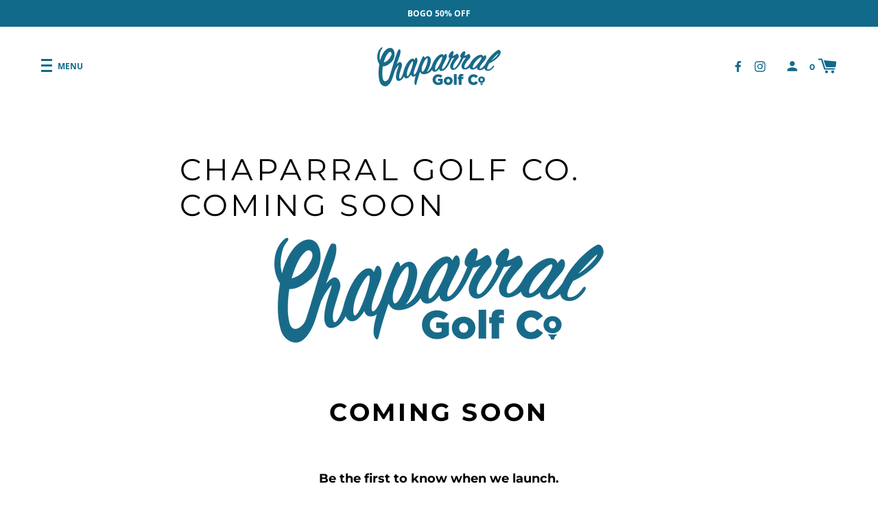

--- FILE ---
content_type: text/css
request_url: https://chaparralgolfco.com/cdn/shop/t/3/assets/theme.scss.css?v=180325061749624285181763855385
body_size: 20864
content:
@font-face{font-family:Montserrat;font-weight:400;font-style:normal;src:url(//chaparralgolfco.com/cdn/fonts/montserrat/montserrat_n4.81949fa0ac9fd2021e16436151e8eaa539321637.woff2) format("woff2"),url(//chaparralgolfco.com/cdn/fonts/montserrat/montserrat_n4.a6c632ca7b62da89c3594789ba828388aac693fe.woff) format("woff")}@font-face{font-family:Montserrat;font-weight:400;font-style:normal;src:url(//chaparralgolfco.com/cdn/fonts/montserrat/montserrat_n4.81949fa0ac9fd2021e16436151e8eaa539321637.woff2) format("woff2"),url(//chaparralgolfco.com/cdn/fonts/montserrat/montserrat_n4.a6c632ca7b62da89c3594789ba828388aac693fe.woff) format("woff")}@font-face{font-family:Open Sans;font-weight:700;font-style:normal;src:url(//chaparralgolfco.com/cdn/fonts/open_sans/opensans_n7.a9393be1574ea8606c68f4441806b2711d0d13e4.woff2) format("woff2"),url(//chaparralgolfco.com/cdn/fonts/open_sans/opensans_n7.7b8af34a6ebf52beb1a4c1d8c73ad6910ec2e553.woff) format("woff")}@font-face{font-family:Montserrat;font-weight:700;font-style:normal;src:url(//chaparralgolfco.com/cdn/fonts/montserrat/montserrat_n7.3c434e22befd5c18a6b4afadb1e3d77c128c7939.woff2) format("woff2"),url(//chaparralgolfco.com/cdn/fonts/montserrat/montserrat_n7.5d9fa6e2cae713c8fb539a9876489d86207fe957.woff) format("woff")}@font-face{font-family:Montserrat;font-weight:400;font-style:italic;src:url(//chaparralgolfco.com/cdn/fonts/montserrat/montserrat_i4.5a4ea298b4789e064f62a29aafc18d41f09ae59b.woff2) format("woff2"),url(//chaparralgolfco.com/cdn/fonts/montserrat/montserrat_i4.072b5869c5e0ed5b9d2021e4c2af132e16681ad2.woff) format("woff")}@font-face{font-family:Montserrat;font-weight:700;font-style:italic;src:url(//chaparralgolfco.com/cdn/fonts/montserrat/montserrat_i7.a0d4a463df4f146567d871890ffb3c80408e7732.woff2) format("woff2"),url(//chaparralgolfco.com/cdn/fonts/montserrat/montserrat_i7.f6ec9f2a0681acc6f8152c40921d2a4d2e1a2c78.woff) format("woff")}.feature-image-overlay{font-family:Montserrat,sans-serif;font-size:2.28571em;font-weight:400;font-style:normal;letter-spacing:.1em;text-transform:uppercase;font-size:4em;color:#116a8a}.standard-index{font-family:Montserrat,sans-serif;font-size:2.28571em;font-weight:400;font-style:normal;letter-spacing:.1em;font-size:1.71429em;line-height:1.2;color:#000;text-transform:uppercase}.standard-index-smaller{font-family:Montserrat,sans-serif;font-size:2.28571em;font-weight:400;font-style:normal;letter-spacing:.1em;font-size:1.71429em;line-height:1.2;color:#000;text-transform:uppercase;font-size:1.28571em}.standard-index-base{font-family:Montserrat,sans-serif;font-size:2.28571em;font-weight:400;font-style:normal;letter-spacing:.1em;font-size:1.71429em;line-height:1.2;color:#000;text-transform:uppercase;font-size:1em}.standard-single{font-family:Montserrat,sans-serif;font-size:2.28571em;font-weight:400;font-style:normal;letter-spacing:.1em;font-size:1.71429em;line-height:1.2;color:#000;text-transform:uppercase;font-size:3.14286em}.standard-index-body{font-family:Montserrat,sans-serif}.feature-copy{font-family:Montserrat,sans-serif;font-size:1.28571em;line-height:1.6}.section-title{font-family:Montserrat,sans-serif;font-size:2.28571em;font-weight:400;font-style:normal;letter-spacing:.1em;font-size:1.14286em;letter-spacing:.2em;text-transform:uppercase;text-align:center}.secondary{font-family:Open Sans,sans-serif;font-size:.85714em;font-weight:700;font-style:normal;letter-spacing:0;text-indent:0;text-transform:uppercase;color:#7b7b7b}.product-grid-title{font-family:Montserrat,sans-serif;font-size:2.28571em;font-style:normal;font-size:1em;font-weight:400;letter-spacing:.1em;text-transform:uppercase}body,input,textarea,button,select,.disclosure__toggle{font-size:14px;line-height:1.6;font-family:Montserrat,sans-serif;color:#000;font-weight:300;-moz-osx-font-smoothing:grayscale;-webkit-font-smoothing:antialiased;-webkit-text-size-adjust:100%}h1,.h1,h2,.h2,h3,.h3,h4,.h4,h5,.h5,h6,.h6{display:block;font-family:Montserrat,sans-serif;font-weight:700;margin:0 0 .5em;line-height:1.4}h1 a,.h1 a,h2 a,.h2 a,h3 a,.h3 a,h4 a,.h4 a,h5 a,.h5 a,h6 a,.h6 a{text-decoration:none;font-weight:inherit}h1,.h1{font-family:Montserrat,sans-serif;font-size:2.28571em;font-weight:400;font-style:normal;letter-spacing:.1em;font-size:1.71429em;line-height:1.2;color:#000;font-size:2.57143em;text-transform:uppercase}h1.standard-single,.standard-single.h1,h1.standard-index,.standard-index.h1{text-transform:uppercase}h2,.h2{font-family:Montserrat,sans-serif;font-size:2.28571em;font-weight:400;font-style:normal;letter-spacing:.1em;font-size:1.71429em;line-height:1.2;color:#000;text-transform:uppercase;font-size:2em}h3,.h3{font-size:1.57143em}h4,.h4{font-size:1.42857em;font-weight:500}h5,.h5{font-size:1.14286em}h6,.h6{font-size:1em}p{margin:0 0 15px}p img{margin:0}em{font-style:italic}b,strong{font-weight:700}small{font-size:.9em}sup,sub{position:relative;font-size:60%;vertical-align:baseline}sup{top:-.5em}sub{bottom:-.5em}blockquote{font-size:1.125em;line-height:1.45;font-style:italic;margin:0 0 30px;padding:15px 30px;border-left:1px solid #8f8f8f}blockquote p{margin-bottom:0}blockquote p+cite{margin-top:15px}blockquote cite{display:block;font-size:.75em}blockquote cite:before{content:"\2014  "}code,pre{background-color:#faf7f5;font-family:Consolas,monospace;font-size:1em;border:0 none;padding:0 2px;color:#51ab62}pre{overflow:auto;padding:15px;margin:0 0 30px}hr{clear:both;border-top:solid #8f8f8f;border-width:1px 0 0;margin:30px 0;height:0}hr.hr--small{margin:15px 0}hr.hr--clear{border-top-color:transparent}.section-header{margin-bottom:20px}@media screen and (min-width: 769px){.section-header{display:table;width:100%}.section-header__title{margin-bottom:12px}.section-header__left{display:table-cell;vertical-align:middle;margin-bottom:0}.section-header__left h1,.section-header__left .h1,.section-header__left h2,.section-header__left .h2,.section-header__left h3,.section-header__left .h3,.section-header__left h4,.section-header__left .h4{margin-bottom:0}.section-header__right{display:table-cell;vertical-align:middle;text-align:right;width:335px}}@media screen and (min-width: 769px) and (max-width: 768px){.section-header__right{margin-bottom:30px}}.section-header__right .form-horizontal,.section-header__right .collection-view{display:inline-block;vertical-align:middle}@media screen and (min-width: 481px){.section-header__right label+select,.section-header__right label+.disclosure__toggle,.section-header__right .collection-view{margin-left:15px}}.collection-view{display:inline-block;border:1px solid #8f8f8f;border-radius:3px;padding:0 5px;height:37px;overflow:hidden}@media screen and (min-width: 769px){.collection-view{display:inline-block}}.change-view{display:block;background:none;border:0 none;float:left;padding:10px 8px;color:#8f8f8f;line-height:1}.change-view:hover,.change-view:focus{color:#116a8a}.change-view--active{cursor:default;color:#116a8a}.text-align--center{text-align:center}*,input,:before,:after{box-sizing:border-box}html,body{padding:0;margin:0}article,aside,details,figcaption,figure,footer,header,hgroup,main,nav,section,summary{display:block}audio,canvas,progress,video{display:inline-block;vertical-align:baseline}input[type=number]::-webkit-inner-spin-button,input[type=number]::-webkit-outer-spin-button{height:auto}input[type=search]::-webkit-search-cancel-button,input[type=search]::-webkit-search-decoration{-webkit-appearance:none}.clearfix{*zoom: 1}.clearfix:after{content:"";display:table;clear:both}.visually-hidden{position:absolute!important;overflow:hidden;clip:rect(0 0 0 0);height:1px;width:1px;margin:-1px;padding:0;border:0}.js-focus-hidden:focus{outline:none}.label-hidden{position:absolute!important;overflow:hidden;clip:rect(0 0 0 0);height:1px;width:1px;margin:-1px;padding:0;border:0}.no-placeholder .label-hidden,.visually-shown{position:inherit!important;overflow:auto;clip:auto;width:auto;height:auto;margin:0}.no-js:not(html){display:none!important}.no-js .no-js:not(html){display:block}.no-js .js{display:none!important}.supports-no-cookies:not(html){display:none}html.supports-no-cookies .supports-no-cookies:not(html){display:block}html.supports-no-cookies .supports-cookies{display:none}.is-transitioning{display:block!important;visibility:visible!important}.display-table{display:table;table-layout:fixed;width:100%}.display-table-cell{display:table-cell;vertical-align:middle;float:none}@media screen and (min-width: 769px){.large--display-table{display:table;table-layout:fixed;width:100%}.large--display-table-cell{display:table-cell;vertical-align:middle;float:none}}.visually-hidden{position:absolute;overflow:hidden;clip:rect(0 0 0 0);height:1px;width:1px;margin:-1px;padding:0;border:0}.ratio-box{position:relative}.ratio-box:before{content:"";display:block;padding-top:100%}.ratio-box__content{bottom:0;left:0;position:absolute;right:0;top:0}.skip-link:focus{position:absolute!important;overflow:auto;clip:auto;width:auto;height:auto;margin:0;color:#000;background-color:#fff;padding:15px;z-index:10000;transition:none}.align-bottom{vertical-align:bottom}.grid--table>.grid__item.align-bottom{vertical-align:bottom}.overflow-visible{overflow:visible}.block{display:block}.grid,.grid--rev,.grid--full,.grid-uniform{*zoom: 1}.grid:after,.grid--rev:after,.grid--full:after,.grid-uniform:after{content:"";display:table;clear:both}.grid__item.clear{clear:both}.grid--table{display:table;table-layout:fixed;width:100%;padding:30px 0}.grid--table>.grid__item{padding:0;float:none;display:table-cell;vertical-align:middle}.grid,.grid--rev,.grid--full,.grid-uniform{list-style:none;padding:0;margin:0 0 0 -50px}.grid__item{box-sizing:border-box;float:left;min-height:1px;padding-left:50px;vertical-align:top;width:100%}.grid--half-gutter{margin-left:-25px}.grid--half-gutter .grid__item{padding-left:25px}.grid--rev{direction:rtl;text-align:left}.grid--rev>.grid__item{direction:ltr;text-align:left;float:right}.grid--full{margin-left:0}.grid--full>.grid__item{padding-left:0}.one-whole{width:100%}.one-half{width:50%}.one-third{width:33.333%}.two-thirds{width:66.666%}.one-quarter{width:25%}.two-quarters{width:50%}.three-quarters{width:75%}.one-fifth{width:20%}.two-fifths{width:40%}.three-fifths{width:60%}.four-fifths{width:80%}.one-sixth{width:16.666%}.two-sixths{width:33.333%}.three-sixths{width:50%}.four-sixths{width:66.666%}.five-sixths{width:83.333%}.one-seventh{width:14.2857%}.two-sevenths{width:28.57142%}.three-sevenths{width:42.85714%}.four-sevenths{width:57.14285%}.five-sevenths{width:71.42857%}.six-sevenths{width:85.71428%}.one-eighth{width:12.5%}.two-eighths{width:25%}.three-eighths{width:37.5%}.four-eighths{width:50%}.five-eighths{width:62.5%}.six-eighths{width:75%}.seven-eighths{width:87.5%}.one-tenth{width:10%}.two-tenths{width:20%}.three-tenths{width:30%}.four-tenths{width:40%}.five-tenths{width:50%}.six-tenths{width:60%}.seven-tenths{width:70%}.eight-tenths{width:80%}.nine-tenths{width:90%}.one-twelfth{width:8.333%}.two-twelfths{width:16.666%}.three-twelfths{width:25%}.four-twelfths{width:33.333%}.five-twelfths{width:41.666%}.six-twelfths{width:50%}.seven-twelfths{width:58.333%}.eight-twelfths{width:66.666%}.nine-twelfths{width:75%}.ten-twelfths{width:83.333%}.eleven-twelfths{width:91.666%}.show{display:block!important}.hide{display:none!important}.text-left{text-align:left!important}.text-right{text-align:right!important}.text-center{text-align:center!important}.left{float:left!important}.right{float:right!important}@media only screen and (max-width: 480px){.small--one-whole{width:100%}.small--one-half{width:50%}.small--one-third{width:33.333%}.small--two-thirds{width:66.666%}.small--one-quarter{width:25%}.small--two-quarters{width:50%}.small--three-quarters{width:75%}.small--one-fifth{width:20%}.small--two-fifths{width:40%}.small--three-fifths{width:60%}.small--four-fifths{width:80%}.small--one-sixth{width:16.666%}.small--two-sixths{width:33.333%}.small--three-sixths{width:50%}.small--four-sixths{width:66.666%}.small--five-sixths{width:83.333%}.small--one-seventh{width:14.2857%}.small--two-sevenths{width:28.57142%}.small--three-sevenths{width:42.85714%}.small--four-sevenths{width:57.14285%}.small--five-sevenths{width:71.42857%}.small--six-sevenths{width:85.71428%}.small--one-eighth{width:12.5%}.small--two-eighths{width:25%}.small--three-eighths{width:37.5%}.small--four-eighths{width:50%}.small--five-eighths{width:62.5%}.small--six-eighths{width:75%}.small--seven-eighths{width:87.5%}.small--one-tenth{width:10%}.small--two-tenths{width:20%}.small--three-tenths{width:30%}.small--four-tenths{width:40%}.small--five-tenths{width:50%}.small--six-tenths{width:60%}.small--seven-tenths{width:70%}.small--eight-tenths{width:80%}.small--nine-tenths{width:90%}.small--one-twelfth{width:8.333%}.small--two-twelfths{width:16.666%}.small--three-twelfths{width:25%}.small--four-twelfths{width:33.333%}.small--five-twelfths{width:41.666%}.small--six-twelfths{width:50%}.small--seven-twelfths{width:58.333%}.small--eight-twelfths{width:66.666%}.small--nine-twelfths{width:75%}.small--ten-twelfths{width:83.333%}.small--eleven-twelfths{width:91.666%}.small--show{display:block!important}.small--hide{display:none!important}.small--text-left{text-align:left!important}.small--text-right{text-align:right!important}.small--text-center{text-align:center!important}.small--left{float:left!important}.small--right{float:right!important}.grid-uniform .small--one-half:nth-child(odd),.grid-uniform .small--one-third:nth-child(3n+1),.grid-uniform .small--one-quarter:nth-child(4n+1),.grid-uniform .small--one-fifth:nth-child(5n+1),.grid-uniform .small--one-sixth:nth-child(6n+1),.grid-uniform .small--two-sixths:nth-child(3n+1),.grid-uniform .small--three-sixths:nth-child(odd),.grid-uniform .small--two-eighths:nth-child(4n+1),.grid-uniform .small--four-eighths:nth-child(odd),.grid-uniform .small--five-tenths:nth-child(odd),.grid-uniform .small--one-twelfth:nth-child(12n+1),.grid-uniform .small--two-twelfths:nth-child(6n+1),.grid-uniform .small--three-twelfths:nth-child(4n+1),.grid-uniform .small--four-twelfths:nth-child(3n+1),.grid-uniform .small--six-twelfths:nth-child(odd){clear:both}}@media only screen and (min-width: 481px) and (max-width: 768px){.medium--one-whole{width:100%}.medium--one-half{width:50%}.medium--one-third{width:33.333%}.medium--two-thirds{width:66.666%}.medium--one-quarter{width:25%}.medium--two-quarters{width:50%}.medium--three-quarters{width:75%}.medium--one-fifth{width:20%}.medium--two-fifths{width:40%}.medium--three-fifths{width:60%}.medium--four-fifths{width:80%}.medium--one-sixth{width:16.666%}.medium--two-sixths{width:33.333%}.medium--three-sixths{width:50%}.medium--four-sixths{width:66.666%}.medium--five-sixths{width:83.333%}.medium--one-seventh{width:14.2857%}.medium--two-sevenths{width:28.57142%}.medium--three-sevenths{width:42.85714%}.medium--four-sevenths{width:57.14285%}.medium--five-sevenths{width:71.42857%}.medium--six-sevenths{width:85.71428%}.medium--one-eighth{width:12.5%}.medium--two-eighths{width:25%}.medium--three-eighths{width:37.5%}.medium--four-eighths{width:50%}.medium--five-eighths{width:62.5%}.medium--six-eighths{width:75%}.medium--seven-eighths{width:87.5%}.medium--one-tenth{width:10%}.medium--two-tenths{width:20%}.medium--three-tenths{width:30%}.medium--four-tenths{width:40%}.medium--five-tenths{width:50%}.medium--six-tenths{width:60%}.medium--seven-tenths{width:70%}.medium--eight-tenths{width:80%}.medium--nine-tenths{width:90%}.medium--one-twelfth{width:8.333%}.medium--two-twelfths{width:16.666%}.medium--three-twelfths{width:25%}.medium--four-twelfths{width:33.333%}.medium--five-twelfths{width:41.666%}.medium--six-twelfths{width:50%}.medium--seven-twelfths{width:58.333%}.medium--eight-twelfths{width:66.666%}.medium--nine-twelfths{width:75%}.medium--ten-twelfths{width:83.333%}.medium--eleven-twelfths{width:91.666%}.medium--show{display:block!important}.medium--hide{display:none!important}.medium--text-left{text-align:left!important}.medium--text-right{text-align:right!important}.medium--text-center{text-align:center!important}.medium--left{float:left!important}.medium--right{float:right!important}.grid-uniform .medium--one-half:nth-child(odd),.grid-uniform .medium--one-third:nth-child(3n+1),.grid-uniform .medium--one-quarter:nth-child(4n+1),.grid-uniform .medium--one-fifth:nth-child(5n+1),.grid-uniform .medium--one-sixth:nth-child(6n+1),.grid-uniform .medium--two-sixths:nth-child(3n+1),.grid-uniform .medium--three-sixths:nth-child(odd),.grid-uniform .medium--two-eighths:nth-child(4n+1),.grid-uniform .medium--four-eighths:nth-child(odd),.grid-uniform .medium--five-tenths:nth-child(odd),.grid-uniform .medium--one-twelfth:nth-child(12n+1),.grid-uniform .medium--two-twelfths:nth-child(6n+1),.grid-uniform .medium--three-twelfths:nth-child(4n+1),.grid-uniform .medium--four-twelfths:nth-child(3n+1),.grid-uniform .medium--six-twelfths:nth-child(odd){clear:both}}@media only screen and (max-width: 768px){.medium-down--one-whole{width:100%}.medium-down--one-half{width:50%}.medium-down--one-third{width:33.333%}.medium-down--two-thirds{width:66.666%}.medium-down--one-quarter{width:25%}.medium-down--two-quarters{width:50%}.medium-down--three-quarters{width:75%}.medium-down--one-fifth{width:20%}.medium-down--two-fifths{width:40%}.medium-down--three-fifths{width:60%}.medium-down--four-fifths{width:80%}.medium-down--one-sixth{width:16.666%}.medium-down--two-sixths{width:33.333%}.medium-down--three-sixths{width:50%}.medium-down--four-sixths{width:66.666%}.medium-down--five-sixths{width:83.333%}.medium-down--one-seventh{width:14.2857%}.medium-down--two-sevenths{width:28.57142%}.medium-down--three-sevenths{width:42.85714%}.medium-down--four-sevenths{width:57.14285%}.medium-down--five-sevenths{width:71.42857%}.medium-down--six-sevenths{width:85.71428%}.medium-down--one-eighth{width:12.5%}.medium-down--two-eighths{width:25%}.medium-down--three-eighths{width:37.5%}.medium-down--four-eighths{width:50%}.medium-down--five-eighths{width:62.5%}.medium-down--six-eighths{width:75%}.medium-down--seven-eighths{width:87.5%}.medium-down--one-tenth{width:10%}.medium-down--two-tenths{width:20%}.medium-down--three-tenths{width:30%}.medium-down--four-tenths{width:40%}.medium-down--five-tenths{width:50%}.medium-down--six-tenths{width:60%}.medium-down--seven-tenths{width:70%}.medium-down--eight-tenths{width:80%}.medium-down--nine-tenths{width:90%}.medium-down--one-twelfth{width:8.333%}.medium-down--two-twelfths{width:16.666%}.medium-down--three-twelfths{width:25%}.medium-down--four-twelfths{width:33.333%}.medium-down--five-twelfths{width:41.666%}.medium-down--six-twelfths{width:50%}.medium-down--seven-twelfths{width:58.333%}.medium-down--eight-twelfths{width:66.666%}.medium-down--nine-twelfths{width:75%}.medium-down--ten-twelfths{width:83.333%}.medium-down--eleven-twelfths{width:91.666%}.medium-down--show{display:block!important}.medium-down--hide{display:none!important}.medium-down--text-left{text-align:left!important}.medium-down--text-right{text-align:right!important}.medium-down--text-center{text-align:center!important}.medium-down--left{float:left!important}.medium-down--right{float:right!important}.grid-uniform .medium-down--one-half:nth-child(odd),.grid-uniform .medium-down--one-third:nth-child(3n+1),.grid-uniform .medium-down--one-quarter:nth-child(4n+1),.grid-uniform .medium-down--one-fifth:nth-child(5n+1),.grid-uniform .medium-down--one-sixth:nth-child(6n+1),.grid-uniform .medium-down--two-sixths:nth-child(3n+1),.grid-uniform .medium-down--three-sixths:nth-child(odd),.grid-uniform .medium-down--two-eighths:nth-child(4n+1),.grid-uniform .medium-down--four-eighths:nth-child(odd),.grid-uniform .medium-down--five-tenths:nth-child(odd),.grid-uniform .medium-down--one-twelfth:nth-child(12n+1),.grid-uniform .medium-down--two-twelfths:nth-child(6n+1),.grid-uniform .medium-down--three-twelfths:nth-child(4n+1),.grid-uniform .medium-down--four-twelfths:nth-child(3n+1),.grid-uniform .medium-down--six-twelfths:nth-child(odd){clear:both}}@media only screen and (max-width: 1024px){.desktop-down--one-whole{width:100%}.desktop-down--one-half{width:50%}.desktop-down--one-third{width:33.333%}.desktop-down--two-thirds{width:66.666%}.desktop-down--one-quarter{width:25%}.desktop-down--two-quarters{width:50%}.desktop-down--three-quarters{width:75%}.desktop-down--one-fifth{width:20%}.desktop-down--two-fifths{width:40%}.desktop-down--three-fifths{width:60%}.desktop-down--four-fifths{width:80%}.desktop-down--one-sixth{width:16.666%}.desktop-down--two-sixths{width:33.333%}.desktop-down--three-sixths{width:50%}.desktop-down--four-sixths{width:66.666%}.desktop-down--five-sixths{width:83.333%}.desktop-down--one-seventh{width:14.2857%}.desktop-down--two-sevenths{width:28.57142%}.desktop-down--three-sevenths{width:42.85714%}.desktop-down--four-sevenths{width:57.14285%}.desktop-down--five-sevenths{width:71.42857%}.desktop-down--six-sevenths{width:85.71428%}.desktop-down--one-eighth{width:12.5%}.desktop-down--two-eighths{width:25%}.desktop-down--three-eighths{width:37.5%}.desktop-down--four-eighths{width:50%}.desktop-down--five-eighths{width:62.5%}.desktop-down--six-eighths{width:75%}.desktop-down--seven-eighths{width:87.5%}.desktop-down--one-tenth{width:10%}.desktop-down--two-tenths{width:20%}.desktop-down--three-tenths{width:30%}.desktop-down--four-tenths{width:40%}.desktop-down--five-tenths{width:50%}.desktop-down--six-tenths{width:60%}.desktop-down--seven-tenths{width:70%}.desktop-down--eight-tenths{width:80%}.desktop-down--nine-tenths{width:90%}.desktop-down--one-twelfth{width:8.333%}.desktop-down--two-twelfths{width:16.666%}.desktop-down--three-twelfths{width:25%}.desktop-down--four-twelfths{width:33.333%}.desktop-down--five-twelfths{width:41.666%}.desktop-down--six-twelfths{width:50%}.desktop-down--seven-twelfths{width:58.333%}.desktop-down--eight-twelfths{width:66.666%}.desktop-down--nine-twelfths{width:75%}.desktop-down--ten-twelfths{width:83.333%}.desktop-down--eleven-twelfths{width:91.666%}.desktop-down--show{display:block!important}.desktop-down--hide{display:none!important}.desktop-down--text-left{text-align:left!important}.desktop-down--text-right{text-align:right!important}.desktop-down--text-center{text-align:center!important}.desktop-down--left{float:left!important}.desktop-down--right{float:right!important}.grid-uniform .desktop-down--one-half:nth-child(odd),.grid-uniform .desktop-down--one-third:nth-child(3n+1),.grid-uniform .desktop-down--one-quarter:nth-child(4n+1),.grid-uniform .desktop-down--one-fifth:nth-child(5n+1),.grid-uniform .desktop-down--one-sixth:nth-child(6n+1),.grid-uniform .desktop-down--two-sixths:nth-child(3n+1),.grid-uniform .desktop-down--three-sixths:nth-child(odd),.grid-uniform .desktop-down--two-eighths:nth-child(4n+1),.grid-uniform .desktop-down--four-eighths:nth-child(odd),.grid-uniform .desktop-down--five-tenths:nth-child(odd),.grid-uniform .desktop-down--one-twelfth:nth-child(12n+1),.grid-uniform .desktop-down--two-twelfths:nth-child(6n+1),.grid-uniform .desktop-down--three-twelfths:nth-child(4n+1),.grid-uniform .desktop-down--four-twelfths:nth-child(3n+1),.grid-uniform .desktop-down--six-twelfths:nth-child(odd){clear:both}}@media only screen and (min-width: 769px){.large--one-whole{width:100%}.large--one-half{width:50%}.large--one-third{width:33.333%}.large--two-thirds{width:66.666%}.large--one-quarter{width:25%}.large--two-quarters{width:50%}.large--three-quarters{width:75%}.large--one-fifth{width:20%}.large--two-fifths{width:40%}.large--three-fifths{width:60%}.large--four-fifths{width:80%}.large--one-sixth{width:16.666%}.large--two-sixths{width:33.333%}.large--three-sixths{width:50%}.large--four-sixths{width:66.666%}.large--five-sixths{width:83.333%}.large--one-seventh{width:14.2857%}.large--two-sevenths{width:28.57142%}.large--three-sevenths{width:42.85714%}.large--four-sevenths{width:57.14285%}.large--five-sevenths{width:71.42857%}.large--six-sevenths{width:85.71428%}.large--one-eighth{width:12.5%}.large--two-eighths{width:25%}.large--three-eighths{width:37.5%}.large--four-eighths{width:50%}.large--five-eighths{width:62.5%}.large--six-eighths{width:75%}.large--seven-eighths{width:87.5%}.large--one-tenth{width:10%}.large--two-tenths{width:20%}.large--three-tenths{width:30%}.large--four-tenths{width:40%}.large--five-tenths{width:50%}.large--six-tenths{width:60%}.large--seven-tenths{width:70%}.large--eight-tenths{width:80%}.large--nine-tenths{width:90%}.large--one-twelfth{width:8.333%}.large--two-twelfths{width:16.666%}.large--three-twelfths{width:25%}.large--four-twelfths{width:33.333%}.large--five-twelfths{width:41.666%}.large--six-twelfths{width:50%}.large--seven-twelfths{width:58.333%}.large--eight-twelfths{width:66.666%}.large--nine-twelfths{width:75%}.large--ten-twelfths{width:83.333%}.large--eleven-twelfths{width:91.666%}.large--show{display:block!important}.large--hide{display:none!important}.large--text-left{text-align:left!important}.large--text-right{text-align:right!important}.large--text-center{text-align:center!important}.large--left{float:left!important}.large--right{float:right!important}.grid-uniform .large--one-half:nth-child(odd),.grid-uniform .large--one-third:nth-child(3n+1),.grid-uniform .large--one-quarter:nth-child(4n+1),.grid-uniform .large--one-fifth:nth-child(5n+1),.grid-uniform .large--one-sixth:nth-child(6n+1),.grid-uniform .large--two-sixths:nth-child(3n+1),.grid-uniform .large--three-sixths:nth-child(odd),.grid-uniform .large--two-eighths:nth-child(4n+1),.grid-uniform .large--four-eighths:nth-child(odd),.grid-uniform .large--five-tenths:nth-child(odd),.grid-uniform .large--one-twelfth:nth-child(12n+1),.grid-uniform .large--two-twelfths:nth-child(6n+1),.grid-uniform .large--three-twelfths:nth-child(4n+1),.grid-uniform .large--four-twelfths:nth-child(3n+1),.grid-uniform .large--six-twelfths:nth-child(odd){clear:both}}@media only screen and (min-width: 1441px){.xlarge--one-whole{width:100%}.xlarge--one-half{width:50%}.xlarge--one-third{width:33.333%}.xlarge--two-thirds{width:66.666%}.xlarge--one-quarter{width:25%}.xlarge--two-quarters{width:50%}.xlarge--three-quarters{width:75%}.xlarge--one-fifth{width:20%}.xlarge--two-fifths{width:40%}.xlarge--three-fifths{width:60%}.xlarge--four-fifths{width:80%}.xlarge--one-sixth{width:16.666%}.xlarge--two-sixths{width:33.333%}.xlarge--three-sixths{width:50%}.xlarge--four-sixths{width:66.666%}.xlarge--five-sixths{width:83.333%}.xlarge--one-seventh{width:14.2857%}.xlarge--two-sevenths{width:28.57142%}.xlarge--three-sevenths{width:42.85714%}.xlarge--four-sevenths{width:57.14285%}.xlarge--five-sevenths{width:71.42857%}.xlarge--six-sevenths{width:85.71428%}.xlarge--one-eighth{width:12.5%}.xlarge--two-eighths{width:25%}.xlarge--three-eighths{width:37.5%}.xlarge--four-eighths{width:50%}.xlarge--five-eighths{width:62.5%}.xlarge--six-eighths{width:75%}.xlarge--seven-eighths{width:87.5%}.xlarge--one-tenth{width:10%}.xlarge--two-tenths{width:20%}.xlarge--three-tenths{width:30%}.xlarge--four-tenths{width:40%}.xlarge--five-tenths{width:50%}.xlarge--six-tenths{width:60%}.xlarge--seven-tenths{width:70%}.xlarge--eight-tenths{width:80%}.xlarge--nine-tenths{width:90%}.xlarge--one-twelfth{width:8.333%}.xlarge--two-twelfths{width:16.666%}.xlarge--three-twelfths{width:25%}.xlarge--four-twelfths{width:33.333%}.xlarge--five-twelfths{width:41.666%}.xlarge--six-twelfths{width:50%}.xlarge--seven-twelfths{width:58.333%}.xlarge--eight-twelfths{width:66.666%}.xlarge--nine-twelfths{width:75%}.xlarge--ten-twelfths{width:83.333%}.xlarge--eleven-twelfths{width:91.666%}.xlarge--show{display:block!important}.xlarge--hide{display:none!important}.xlarge--text-left{text-align:left!important}.xlarge--text-right{text-align:right!important}.xlarge--text-center{text-align:center!important}.xlarge--left{float:left!important}.xlarge--right{float:right!important}.grid-uniform .xlarge--one-half:nth-child(odd),.grid-uniform .xlarge--one-third:nth-child(3n+1),.grid-uniform .xlarge--one-quarter:nth-child(4n+1),.grid-uniform .xlarge--one-fifth:nth-child(5n+1),.grid-uniform .xlarge--one-sixth:nth-child(6n+1),.grid-uniform .xlarge--two-sixths:nth-child(3n+1),.grid-uniform .xlarge--three-sixths:nth-child(odd),.grid-uniform .xlarge--two-eighths:nth-child(4n+1),.grid-uniform .xlarge--four-eighths:nth-child(odd),.grid-uniform .xlarge--five-tenths:nth-child(odd),.grid-uniform .xlarge--one-twelfth:nth-child(12n+1),.grid-uniform .xlarge--two-twelfths:nth-child(6n+1),.grid-uniform .xlarge--three-twelfths:nth-child(4n+1),.grid-uniform .xlarge--four-twelfths:nth-child(3n+1),.grid-uniform .xlarge--six-twelfths:nth-child(odd){clear:both}}@media screen and (min-width: 1441px){.grid-uniform .large--one-quarter:nth-child(4n+1).xlarge--one-eighth{clear:none}}[class*=push--]{position:relative}.push--one-whole{left:100%}.push--one-half{left:50%}.push--one-third{left:33.333%}.push--two-thirds{left:66.666%}.push--one-quarter{left:25%}.push--two-quarters{left:50%}.push--three-quarters{left:75%}.push--one-fifth{left:20%}.push--two-fifths{left:40%}.push--three-fifths{left:60%}.push--four-fifths{left:80%}.push--one-sixth{left:16.666%}.push--two-sixths{left:33.333%}.push--three-sixths{left:50%}.push--four-sixths{left:66.666%}.push--five-sixths{left:83.333%}.push--one-seventh{left:14.2857%}.push--two-sevenths{left:28.57142%}.push--three-sevenths{left:42.85714%}.push--four-sevenths{left:57.14285%}.push--five-sevenths{left:71.42857%}.push--six-sevenths{left:85.71428%}.push--one-eighth{left:12.5%}.push--two-eighths{left:25%}.push--three-eighths{left:37.5%}.push--four-eighths{left:50%}.push--five-eighths{left:62.5%}.push--six-eighths{left:75%}.push--seven-eighths{left:87.5%}.push--one-tenth{left:10%}.push--two-tenths{left:20%}.push--three-tenths{left:30%}.push--four-tenths{left:40%}.push--five-tenths{left:50%}.push--six-tenths{left:60%}.push--seven-tenths{left:70%}.push--eight-tenths{left:80%}.push--nine-tenths{left:90%}.push--one-twelfth{left:8.333%}.push--two-twelfths{left:16.666%}.push--three-twelfths{left:25%}.push--four-twelfths{left:33.333%}.push--five-twelfths{left:41.666%}.push--six-twelfths{left:50%}.push--seven-twelfths{left:58.333%}.push--eight-twelfths{left:66.666%}.push--nine-twelfths{left:75%}.push--ten-twelfths{left:83.333%}.push--eleven-twelfths{left:91.666%}@media only screen and (min-width: 481px) and (max-width: 768px){.push--medium--one-whole{left:100%}.push--medium--one-half{left:50%}.push--medium--one-third{left:33.333%}.push--medium--two-thirds{left:66.666%}.push--medium--one-quarter{left:25%}.push--medium--two-quarters{left:50%}.push--medium--three-quarters{left:75%}.push--medium--one-fifth{left:20%}.push--medium--two-fifths{left:40%}.push--medium--three-fifths{left:60%}.push--medium--four-fifths{left:80%}.push--medium--one-sixth{left:16.666%}.push--medium--two-sixths{left:33.333%}.push--medium--three-sixths{left:50%}.push--medium--four-sixths{left:66.666%}.push--medium--five-sixths{left:83.333%}.push--medium--one-seventh{left:14.2857%}.push--medium--two-sevenths{left:28.57142%}.push--medium--three-sevenths{left:42.85714%}.push--medium--four-sevenths{left:57.14285%}.push--medium--five-sevenths{left:71.42857%}.push--medium--six-sevenths{left:85.71428%}.push--medium--one-eighth{left:12.5%}.push--medium--two-eighths{left:25%}.push--medium--three-eighths{left:37.5%}.push--medium--four-eighths{left:50%}.push--medium--five-eighths{left:62.5%}.push--medium--six-eighths{left:75%}.push--medium--seven-eighths{left:87.5%}.push--medium--one-tenth{left:10%}.push--medium--two-tenths{left:20%}.push--medium--three-tenths{left:30%}.push--medium--four-tenths{left:40%}.push--medium--five-tenths{left:50%}.push--medium--six-tenths{left:60%}.push--medium--seven-tenths{left:70%}.push--medium--eight-tenths{left:80%}.push--medium--nine-tenths{left:90%}.push--medium--one-twelfth{left:8.333%}.push--medium--two-twelfths{left:16.666%}.push--medium--three-twelfths{left:25%}.push--medium--four-twelfths{left:33.333%}.push--medium--five-twelfths{left:41.666%}.push--medium--six-twelfths{left:50%}.push--medium--seven-twelfths{left:58.333%}.push--medium--eight-twelfths{left:66.666%}.push--medium--nine-twelfths{left:75%}.push--medium--ten-twelfths{left:83.333%}.push--medium--eleven-twelfths{left:91.666%}}@media only screen and (max-width: 768px){.push--medium-down--one-whole{left:100%}.push--medium-down--one-half{left:50%}.push--medium-down--one-third{left:33.333%}.push--medium-down--two-thirds{left:66.666%}.push--medium-down--one-quarter{left:25%}.push--medium-down--two-quarters{left:50%}.push--medium-down--three-quarters{left:75%}.push--medium-down--one-fifth{left:20%}.push--medium-down--two-fifths{left:40%}.push--medium-down--three-fifths{left:60%}.push--medium-down--four-fifths{left:80%}.push--medium-down--one-sixth{left:16.666%}.push--medium-down--two-sixths{left:33.333%}.push--medium-down--three-sixths{left:50%}.push--medium-down--four-sixths{left:66.666%}.push--medium-down--five-sixths{left:83.333%}.push--medium-down--one-seventh{left:14.2857%}.push--medium-down--two-sevenths{left:28.57142%}.push--medium-down--three-sevenths{left:42.85714%}.push--medium-down--four-sevenths{left:57.14285%}.push--medium-down--five-sevenths{left:71.42857%}.push--medium-down--six-sevenths{left:85.71428%}.push--medium-down--one-eighth{left:12.5%}.push--medium-down--two-eighths{left:25%}.push--medium-down--three-eighths{left:37.5%}.push--medium-down--four-eighths{left:50%}.push--medium-down--five-eighths{left:62.5%}.push--medium-down--six-eighths{left:75%}.push--medium-down--seven-eighths{left:87.5%}.push--medium-down--one-tenth{left:10%}.push--medium-down--two-tenths{left:20%}.push--medium-down--three-tenths{left:30%}.push--medium-down--four-tenths{left:40%}.push--medium-down--five-tenths{left:50%}.push--medium-down--six-tenths{left:60%}.push--medium-down--seven-tenths{left:70%}.push--medium-down--eight-tenths{left:80%}.push--medium-down--nine-tenths{left:90%}.push--medium-down--one-twelfth{left:8.333%}.push--medium-down--two-twelfths{left:16.666%}.push--medium-down--three-twelfths{left:25%}.push--medium-down--four-twelfths{left:33.333%}.push--medium-down--five-twelfths{left:41.666%}.push--medium-down--six-twelfths{left:50%}.push--medium-down--seven-twelfths{left:58.333%}.push--medium-down--eight-twelfths{left:66.666%}.push--medium-down--nine-twelfths{left:75%}.push--medium-down--ten-twelfths{left:83.333%}.push--medium-down--eleven-twelfths{left:91.666%}}@media only screen and (min-width: 769px){.push--large--one-whole{left:100%}.push--large--one-half{left:50%}.push--large--one-third{left:33.333%}.push--large--two-thirds{left:66.666%}.push--large--one-quarter{left:25%}.push--large--two-quarters{left:50%}.push--large--three-quarters{left:75%}.push--large--one-fifth{left:20%}.push--large--two-fifths{left:40%}.push--large--three-fifths{left:60%}.push--large--four-fifths{left:80%}.push--large--one-sixth{left:16.666%}.push--large--two-sixths{left:33.333%}.push--large--three-sixths{left:50%}.push--large--four-sixths{left:66.666%}.push--large--five-sixths{left:83.333%}.push--large--one-seventh{left:14.2857%}.push--large--two-sevenths{left:28.57142%}.push--large--three-sevenths{left:42.85714%}.push--large--four-sevenths{left:57.14285%}.push--large--five-sevenths{left:71.42857%}.push--large--six-sevenths{left:85.71428%}.push--large--one-eighth{left:12.5%}.push--large--two-eighths{left:25%}.push--large--three-eighths{left:37.5%}.push--large--four-eighths{left:50%}.push--large--five-eighths{left:62.5%}.push--large--six-eighths{left:75%}.push--large--seven-eighths{left:87.5%}.push--large--one-tenth{left:10%}.push--large--two-tenths{left:20%}.push--large--three-tenths{left:30%}.push--large--four-tenths{left:40%}.push--large--five-tenths{left:50%}.push--large--six-tenths{left:60%}.push--large--seven-tenths{left:70%}.push--large--eight-tenths{left:80%}.push--large--nine-tenths{left:90%}.push--large--one-twelfth{left:8.333%}.push--large--two-twelfths{left:16.666%}.push--large--three-twelfths{left:25%}.push--large--four-twelfths{left:33.333%}.push--large--five-twelfths{left:41.666%}.push--large--six-twelfths{left:50%}.push--large--seven-twelfths{left:58.333%}.push--large--eight-twelfths{left:66.666%}.push--large--nine-twelfths{left:75%}.push--large--ten-twelfths{left:83.333%}.push--large--eleven-twelfths{left:91.666%}}@media only screen and (min-width: 1441px){.push--xlarge--one-whole{left:100%}.push--xlarge--one-half{left:50%}.push--xlarge--one-third{left:33.333%}.push--xlarge--two-thirds{left:66.666%}.push--xlarge--one-quarter{left:25%}.push--xlarge--two-quarters{left:50%}.push--xlarge--three-quarters{left:75%}.push--xlarge--one-fifth{left:20%}.push--xlarge--two-fifths{left:40%}.push--xlarge--three-fifths{left:60%}.push--xlarge--four-fifths{left:80%}.push--xlarge--one-sixth{left:16.666%}.push--xlarge--two-sixths{left:33.333%}.push--xlarge--three-sixths{left:50%}.push--xlarge--four-sixths{left:66.666%}.push--xlarge--five-sixths{left:83.333%}.push--xlarge--one-seventh{left:14.2857%}.push--xlarge--two-sevenths{left:28.57142%}.push--xlarge--three-sevenths{left:42.85714%}.push--xlarge--four-sevenths{left:57.14285%}.push--xlarge--five-sevenths{left:71.42857%}.push--xlarge--six-sevenths{left:85.71428%}.push--xlarge--one-eighth{left:12.5%}.push--xlarge--two-eighths{left:25%}.push--xlarge--three-eighths{left:37.5%}.push--xlarge--four-eighths{left:50%}.push--xlarge--five-eighths{left:62.5%}.push--xlarge--six-eighths{left:75%}.push--xlarge--seven-eighths{left:87.5%}.push--xlarge--one-tenth{left:10%}.push--xlarge--two-tenths{left:20%}.push--xlarge--three-tenths{left:30%}.push--xlarge--four-tenths{left:40%}.push--xlarge--five-tenths{left:50%}.push--xlarge--six-tenths{left:60%}.push--xlarge--seven-tenths{left:70%}.push--xlarge--eight-tenths{left:80%}.push--xlarge--nine-tenths{left:90%}.push--xlarge--one-twelfth{left:8.333%}.push--xlarge--two-twelfths{left:16.666%}.push--xlarge--three-twelfths{left:25%}.push--xlarge--four-twelfths{left:33.333%}.push--xlarge--five-twelfths{left:41.666%}.push--xlarge--six-twelfths{left:50%}.push--xlarge--seven-twelfths{left:58.333%}.push--xlarge--eight-twelfths{left:66.666%}.push--xlarge--nine-twelfths{left:75%}.push--xlarge--ten-twelfths{left:83.333%}.push--xlarge--eleven-twelfths{left:91.666%}}html{background-color:#fff;height:100%}body{background-color:#fff;height:100%;scroll-behavior:smooth}.wrapper{*zoom: 1;max-width:1820px;margin:0 auto;padding:0 30px}.wrapper:after{content:"";display:table;clear:both}@media screen and (min-width: 480px){.wrapper{padding:0 60px}}.wrapper.full-width{max-width:100%}@media screen and (min-width: 480px){.wrapper.full-width{padding:0}}.main-content{display:block}.icon{display:inline-block;width:1em;height:1em;vertical-align:middle;fill:currentColor}.no-svg .icon{display:none}.icon--wide{width:40px}svg.icon:not(.icon--full-color) circle,svg.icon:not(.icon--full-color) ellipse,svg.icon:not(.icon--full-color) g,svg.icon:not(.icon--full-color) line,svg.icon:not(.icon--full-color) path,svg.icon:not(.icon--full-color) polygon,svg.icon:not(.icon--full-color) polyline,svg.icon:not(.icon--full-color) rect,symbol.icon:not(.icon--full-color) circle,symbol.icon:not(.icon--full-color) ellipse,symbol.icon:not(.icon--full-color) g,symbol.icon:not(.icon--full-color) line,symbol.icon:not(.icon--full-color) path,symbol.icon:not(.icon--full-color) polygon,symbol.icon:not(.icon--full-color) polyline,symbol.icon:not(.icon--full-color) rect{fill:inherit;stroke:inherit}.icon-fallback-text{position:absolute!important;overflow:hidden;clip:rect(0 0 0 0);height:1px;width:1px;margin:-1px;padding:0;border:0}.no-svg .icon-fallback-text{position:static!important;overflow:auto;clip:auto;width:auto;height:auto;margin:0}.payment-icons{-moz-user-select:"none";-ms-user-select:"none";-webkit-user-select:"none";user-select:"none";cursor:default}.icon-shopify-logo{width:72px;height:21px}.rte{margin-bottom:15px}.rte a{color:#116a8a;border-bottom:1px solid #8f8f8f}.rte a:hover{color:#116a8a;border-bottom:1px solid #116a8a}.rte h1,.rte .h1,.rte h2,.rte .h2,.rte h3,.rte .h3,.rte h4,.rte .h4,.rte h5,.rte .h5,.rte h6,.rte .h6{margin-top:2em}.rte h1:first-child,.rte .h1:first-child,.rte h2:first-child,.rte .h2:first-child,.rte h3:first-child,.rte .h3:first-child,.rte h4:first-child,.rte .h4:first-child,.rte h5:first-child,.rte .h5:first-child,.rte h6:first-child,.rte .h6:first-child{margin-top:0}.rte h1 a,.rte .h1 a,.rte h2 a,.rte .h2 a,.rte h3 a,.rte .h3 a,.rte h4 a,.rte .h4 a,.rte h5 a,.rte .h5 a,.rte h6 a,.rte .h6 a{text-decoration:none}.rte h5,.rte .h5{font-family:Open Sans,sans-serif;font-size:.85714em;font-weight:700;font-style:normal;letter-spacing:0;text-indent:0;text-transform:uppercase;font-size:1.14286em}.rte h6,.rte .h6{font-family:Open Sans,sans-serif;font-size:.85714em;font-weight:700;font-style:normal;letter-spacing:0;text-indent:0;text-transform:uppercase;font-size:1em;color:#7b7b7b}.rte>div{margin-bottom:15px}.rte li{margin-bottom:.4em}.rte blockquote{color:#116a8a;font-size:1.71429em;font-style:normal}.rte img{max-width:100%;height:auto}.rte a img{text-decoration:none;border:none}.rte--header{margin-bottom:0}.table-wrap.overflow-visible{overflow:visible}@media screen and (max-width: 480px){.responsive-table{width:100%}.responsive-table thead{display:none}.responsive-table tr{display:block}.responsive-table tr,.responsive-table td{float:left;clear:both;width:100%}.responsive-table th,.responsive-table td{display:block;text-align:right;padding:15px;margin:0}.responsive-table td:before{content:attr(data-label);float:left;text-align:center;padding-right:10px}.responsive-table-row+.responsive-table-row,tfoot>.responsive-table-row:first-child{position:relative;margin-top:10px;padding-top:15px}.responsive-table-row+.responsive-table-row:after,tfoot>.responsive-table-row:first-child:after{content:"";display:block;position:absolute;top:0;left:15px;right:15px;border-bottom:1px solid #8f8f8f}}a,.text-link{color:#116a8a;text-decoration:none;background:transparent}a:hover,a:focus{color:#000}.js-focus-visible :focus:not(.focus-visible){outline:0}.shopify-payment-button__button--unbranded{border-radius:0;box-shadow:none;transition:none}.shopify-payment-button__button--unbranded:hover{background-color:transparent}button{overflow:visible}button[disabled],html input[disabled]{cursor:default}.btn,.rte .btn,.shopify-payment-button__button--unbranded{display:inline-block;padding:7.5px 15px 8.5px;font-family:Open Sans,sans-serif;font-size:.85714em;font-weight:700;font-style:normal;letter-spacing:0;text-indent:0;text-transform:uppercase;width:auto;margin:0;line-height:1.42;text-align:center;vertical-align:middle;white-space:normal;cursor:pointer;-moz-user-select:none;-ms-user-select:none;-webkit-user-select:none;user-select:none;-webkit-appearance:none;-moz-appearance:none;background:none;background:#116a8a;color:#fff;border:2px solid #116a8a;border-radius:3px}.btn .next-arrow,.rte .btn .next-arrow,.shopify-payment-button__button--unbranded .next-arrow{color:#fff}.btn .next-arrow svg,.rte .btn .next-arrow svg,.shopify-payment-button__button--unbranded .next-arrow svg{display:inline-block;position:relative;top:-1px;vertical-align:-5px;font-weight:500;margin-left:8px;font-size:1.6em}.btn:hover,.btn:active,.btn:focus,.rte .btn:hover,.rte .btn:active,.rte .btn:focus,.shopify-payment-button__button--unbranded:hover,.shopify-payment-button__button--unbranded:active,.shopify-payment-button__button--unbranded:focus{outline:none;background-color:#daa900;color:#fff;border:2px solid #daa900}.btn:hover .next-arrow,.btn:active .next-arrow,.btn:focus .next-arrow,.rte .btn:hover .next-arrow,.rte .btn:active .next-arrow,.rte .btn:focus .next-arrow,.shopify-payment-button__button--unbranded:hover .next-arrow,.shopify-payment-button__button--unbranded:active .next-arrow,.shopify-payment-button__button--unbranded:focus .next-arrow{color:#fff}.btn[disabled],.btn.disabled,.rte .btn[disabled],.rte .btn.disabled,.shopify-payment-button__button--unbranded[disabled],.shopify-payment-button__button--unbranded.disabled{cursor:default;background-color:#f6f6f6;color:#b6b6b6}.btn[disabled] .next-arrow,.btn.disabled .next-arrow,.rte .btn[disabled] .next-arrow,.rte .btn.disabled .next-arrow,.shopify-payment-button__button--unbranded[disabled] .next-arrow,.shopify-payment-button__button--unbranded.disabled .next-arrow{display:none}.btn--secondary{border-radius:3px}.btn--accent,.btn--checkout,.cta-content--pay-buttons .shopify-payment-button__button,.cta-content--pay-buttons .shopify-payment-button__button--unbranded{border:2px solid #116a8a;background-color:#116a8a;color:#fff}.btn--accent:hover,.btn--checkout:hover,.cta-content--pay-buttons .shopify-payment-button__button:hover,.cta-content--pay-buttons .shopify-payment-button__button--unbranded:hover,.btn--accent:active,.btn--checkout:active,.cta-content--pay-buttons .shopify-payment-button__button:active,.cta-content--pay-buttons .shopify-payment-button__button--unbranded:active,.btn--accent:focus,.btn--checkout:focus,.cta-content--pay-buttons .shopify-payment-button__button:focus,.cta-content--pay-buttons .shopify-payment-button__button--unbranded:focus{outline:none;color:#fff;border:2px solid #daa900;background-color:#daa900}.btn--border-only{background:#116a8a00;border:2px solid #116a8a;color:#116a8a}.btn--border-only:hover,.btn--border-only:active,.btn--border-only:focus{outline:none;background:#daa90000;color:#daa900;border:2px solid #daa900}.btn--border-only:hover .next-arrow,.btn--border-only:active .next-arrow,.btn--border-only:focus .next-arrow{color:#daa900}.btn--plain,.btn--plain:hover,.btn--plain:focus,.btn--plain:active{background:none;border:none}.btn--full{width:100%}.additional-checkout-buttons{margin-top:10px}.additional-checkout-button+.additional-checkout-button{margin-left:5px}.text-link{display:inline;border:0 none;background:none;padding:0;margin:0}.button-wrapper{text-align:center;margin-top:30px}.homepage-featured-products .button-wrapper{margin-top:15px}.button{display:inline-block;font-family:Open Sans,sans-serif;font-size:.85714em;font-weight:700;font-style:normal;letter-spacing:0;text-indent:0;text-transform:uppercase;padding:7.5px 15px 8.5px;text-align:center;margin-top:30px;background:#116a8a;color:#fff;border:2px solid #116a8a;border-radius:3px}[data-shopify-buttoncontainer]{justify-content:flex-end}form{margin-bottom:0}.form-vertical{margin-bottom:15px}input,textarea,button,select,.disclosure__toggle{padding:0;margin:0;-moz-user-select:text;-ms-user-select:text;-webkit-user-select:text;user-select:text}button{background:none;border:none;cursor:pointer}button,input,textarea{-webkit-appearance:none;-moz-appearance:none}button{background:none;border:none;display:inline-block;cursor:pointer}fieldset{border:1px solid #8f8f8f;padding:15px}legend{border:0;padding:0}button,input[type=submit]{cursor:pointer}input,textarea,select,.disclosure__toggle{border:2px solid #7b7b7b;max-width:100%;padding:7.5px 10px 8.5px;border-radius:3px;line-height:1.42;font-family:Open Sans,sans-serif;font-size:.85714em;font-weight:700;font-style:normal;letter-spacing:0;text-indent:0;text-transform:uppercase;color:#000;background-color:transparent}.js-focus-visible input:focus:not(.focus-visible),.js-focus-visible textarea:focus:not(.focus-visible),.js-focus-visible select:focus:not(.focus-visible),.js-focus-visible .disclosure__toggle:focus:not(.focus-visible){outline:none}input[disabled],input.disabled,textarea[disabled],textarea.disabled,select[disabled],[disabled].disclosure__toggle,select.disabled,.disabled.disclosure__toggle{cursor:default;background-color:#f6f6f6;border-color:#b6b6b6}input.input-full,textarea.input-full,select.input-full,.input-full.disclosure__toggle{width:100%}textarea{min-height:100px}input[type=checkbox],input[type=radio]{display:inline;margin:0 8px 0 0;padding:0;width:auto}input[type=checkbox]{-webkit-appearance:checkbox;-moz-appearance:checkbox}input[type=radio]{-webkit-appearance:radio;-moz-appearance:radio}input[type=image]{padding-left:0;padding-right:0}.selector-wrapper,.quantity-wrapper{margin-bottom:15px}label{color:#7b7b7b;margin-bottom:6px;display:inline-block}select,.disclosure__toggle{-webkit-appearance:none;-moz-appearance:none;appearance:none;background-position:right center;background-image:url(//chaparralgolfco.com/cdn/shop/t/3/assets/ico-select.svg?v=139447316626040662031678983390);background-repeat:no-repeat;background-position:right 10px center;background-color:transparent;padding-right:28px;text-indent:.01px;text-overflow:"";cursor:pointer;width:100%}@media screen and (min-width: 1024px){select,.disclosure__toggle{width:400px}}@media screen and (min-width: 480px) and (max-width: 1024px){select,.disclosure__toggle{width:300px}}.ie9 select,.ie9 .disclosure__toggle,.lt-ie9 select,.lt-ie9 .disclosure__toggle{padding-right:10px;background-image:none}optgroup{font-weight:700}option{color:#000;background-color:#fff}select::-ms-expand,.disclosure__toggle::-ms-expand{display:none}.hidden-label{position:absolute;height:0;width:0;margin-bottom:0;overflow:hidden;clip:rect(1px,1px,1px,1px)}.ie9 .hidden-label,.lt-ie9 .hidden-label{position:static;height:auto;width:auto;margin-bottom:2px;overflow:visible;clip:initial}label[for]{cursor:pointer}.form-vertical input,.form-vertical select,.form-vertical .disclosure__toggle,.form-vertical textarea{display:block;margin-bottom:10px}.form-vertical input[type=radio],.form-vertical input[type=checkbox]{display:inline-block}input.error,select.error,.error.disclosure__toggle,textarea.error{border-color:#d02e2e;background-color:#fff6f6;color:#d02e2e}label.error{color:#d02e2e}.input-group{position:relative;display:flex;flex-flow:column nowrap}@media screen and (min-width: 769px){.input-group{flex-flow:row wrap}}.input-group input::-moz-focus-inner{border:0;padding:0;margin-top:-1px;margin-bottom:-1px}.input-group-field,.input-group-btn{margin:0}.input-group .btn,.input-group .input-group-field,.input-group .input-group-btn{height:44px}@media screen and (min-width: 769px){.input-group .btn,.input-group .input-group-field,.input-group .input-group-btn{height:37px}}@media screen and (min-width: 769px){.input-group .input-group-field,.input-group__field{flex:1 1 0;min-width:0;width:auto}}.input-group-btn,.input-group__btn{width:100%}@media screen and (max-width: 768px){.input-group-btn>.btn,.input-group__btn>.btn{width:100%;margin-top:12px;font-size:inherit}}@media screen and (min-width: 769px){.input-group-btn,.input-group__btn{width:auto;white-space:normal;padding:0;margin-left:12px}}::-webkit-input-placeholder{color:#0000004f}::-moz-placeholder{color:#0000004f}:-ms-input-placeholder{color:#0000004f}:-moz-placeholder{color:#0000004f}@media screen and (max-width: 768px){input,textarea,select,.disclosure__toggle{font-size:16px}}.placeholder-svg{display:block;fill:#00000042;background-color:#0000000a;width:100%;height:100%;max-width:100%;max-height:100%;border:1px solid rgba(0,0,0,.2)}.placeholder-svg--no-border{border:none}.placeholder-svg--small{width:480px}.placeholder-noblocks{padding:40px;text-align:center}.placeholder-background{position:absolute;top:0;right:0;bottom:0;left:0}.placeholder-background .icon{border:0}ul,ol{margin:0 0 15px 20px;padding:0}ol{list-style:decimal}ul ul,ul ol,ol ol,ol ul{margin:4px 0 5px 20px}li{margin-bottom:.25em}ul.square{list-style:square outside}ul.disc{list-style:disc outside}ol.alpha{list-style:lower-alpha outside}.no-bullets{list-style:none outside;margin-left:0}.inline-list{margin-left:0}.inline-list li{display:inline-block;margin-bottom:0}.media,.media-flex{overflow:hidden;_overflow:visible;zoom:1}.media-img{float:left;margin-right:30px}.media-img-right{float:right;margin-left:30px}.media-img img,.media-img-right img{display:block}img{border:0 none}svg:not(:root){overflow:hidden}img,iframe{max-width:100%}.video-wrapper{position:relative;overflow:hidden;max-width:100%;padding-bottom:56.25%;height:0;height:auto}.video-wrapper iframe{position:absolute;top:0;left:0;width:100%;height:100%}.resp-img-wrapper{width:100%;margin:0 auto}.resp-img-wrapper.js{position:relative}.resp-img{display:block;margin:0 auto}.resp-img.lazyload{opacity:0}.resp-img-wrapper.js .resp-img{position:absolute;top:0;width:100%}section{padding:60px 0}section.feature-image,section.feature-video:not(.feature-video--with-padding),section.slideshow,section.custom-content.custom-content--full-bleed{padding:0}section h2.section_title,section .section_title.h2{font-family:Montserrat,sans-serif;font-size:2.28571em;font-weight:400;font-style:normal;letter-spacing:.1em;font-size:1.14286em;letter-spacing:.2em;text-transform:uppercase;text-align:center;color:#000;padding:0 0 30px}section h2.section_title div.border,section .section_title.h2 div.border{display:block;height:3px;width:15px;margin:15px auto 0;background-color:#8f8f8f}table{width:100%;border-collapse:collapse;border-spacing:0}table.full{width:100%;margin-bottom:1em}.table-wrap{max-width:100%;overflow:auto;-webkit-overflow-scrolling:touch}th{font-weight:700}th,td{text-align:left;padding:15px;border:1px solid #8f8f8f}@media screen and (max-width: 480px){.table--responsive thead{display:none}.table--responsive tr{display:block}.table--responsive tr,.table--responsive td{float:left;clear:both;width:100%}.table--responsive th,.table--responsive td{display:block;text-align:right;padding:15px}.table--responsive td:before{content:attr(data-label);float:left;text-align:left;padding-right:10px;font-family:Open Sans,sans-serif;font-size:.85714em;font-weight:700;font-style:normal;letter-spacing:0;text-indent:0;text-transform:uppercase;font-size:12px;color:#7b7b7b}.table--responsive.cart-table img{margin:0 auto}.table--responsive.cart-table .js-qty,.table--responsive.cart-table .ajaxcart__qty{float:right}}@media screen and (max-width: 480px){.table--small-hide{display:none!important}.table__section+.table__section{position:relative;margin-top:10px;padding-top:15px}.table__section+.table__section:after{content:"";display:block;position:absolute;top:0;left:15px;right:15px;border-bottom:1px solid #8f8f8f}}.shopify-challenge__container,.shopify-policy__container{padding:60px 0}.shopify-policy__title h1,.shopify-policy__title .h1{font-family:Montserrat,sans-serif;font-size:2.28571em;font-weight:400;font-style:normal;letter-spacing:.1em;font-size:1.71429em;line-height:1.2;color:#000;text-transform:uppercase;font-size:3.14286em}.shopify-policy__body{font-family:Montserrat,sans-serif;font-size:1.28571em;line-height:1.6}.media-badge{width:100%;height:100%}.media-badge path.background{fill:#fff}.media-badge path.shape{fill:#000;opacity:.6}.media-badge path.border{fill:none;stroke:#000;stroke-opacity:.05}.media-button{padding:6px;background:#fff;transition:all .175s ease}.media-button:hover{background-color:#ffffffbf}[data-product-single-media-wrapper] .plyr--video{background-color:#fff;color:#000}[data-product-single-media-wrapper] .plyr--video .plyr__poster{background-color:#f2f2f2}.shopify-model-viewer-ui .shopify-model-viewer-ui__button--poster,[data-product-single-media-wrapper] .plyr__control.plyr__control--overlaid{display:block;width:auto;height:auto;background-color:#fff;color:#000;border-color:#00000014;padding:6px;transition:all .175s ease}.shopify-model-viewer-ui .shopify-model-viewer-ui__button--poster:hover,[data-product-single-media-wrapper] .plyr__control.plyr__control--overlaid:hover{background-color:#ffffffbf}.shopify-model-viewer-ui .shopify-model-viewer-ui__button--poster[hidden],[data-product-single-media-wrapper] .plyr__control.plyr__control--overlaid[hidden]{display:none}.shopify-model-viewer-ui .shopify-model-viewer-ui__button--poster svg,[data-product-single-media-wrapper] .plyr__control.plyr__control--overlaid svg{display:block;width:50px;height:50px}button[data-shopify-xr]{background:#00000008;width:100%;min-height:44px;color:#000;border:none;border-top-left-radius:0;border-top-right-radius:0;padding-top:1.25em;padding-bottom:1.25em;display:flex;align-items:center;justify-content:center}button[data-shopify-xr][data-shopify-xr-hidden]{visibility:hidden}@media screen and (min-width: 768px){button[data-shopify-xr][data-shopify-xr-hidden]{display:none}}button[data-shopify-xr]:hover{border:none}button[data-shopify-xr] .glyph-model{height:1.8em;margin-right:.4em;margin-bottom:.1em}button[data-shopify-xr] .glyph-model .background{fill:none}button[data-shopify-xr] .glyph-model .shape{fill:currentColor}.shopify-model-viewer-ui{color:#000}.shopify-model-viewer-ui .shopify-model-viewer-ui__controls-area{background:#fff;border-color:#00000014}.shopify-model-viewer-ui .shopify-model-viewer-ui__button{color:#000;transition:all .175s ease}.shopify-model-viewer-ui .shopify-model-viewer-ui__button--control:hover{color:#0000008c}.shopify-model-viewer-ui .shopify-model-viewer-ui__button--control:not(:last-child):after{border-bottom-color:#00000014}.shopify-model-viewer-ui .shopify-model-viewer-ui__button--control:active,.shopify-model-viewer-ui .shopify-model-viewer-ui__button--control.focus-visible:focus{color:#0000008c;background:#00000006}.shopify-model-viewer-ui model-viewer{text-align:left}.slick-slider{position:relative;display:block;box-sizing:border-box;-webkit-user-select:none;-moz-user-select:none;-ms-user-select:none;user-select:none;-webkit-touch-callout:none;-khtml-user-select:none;-ms-touch-action:pan-y;touch-action:pan-y;-webkit-tap-highlight-color:transparent}.slick-list{position:relative;display:block;overflow:hidden;margin:0;padding:0}.slick-list:focus{outline:none}.slick-list.dragging{cursor:pointer;cursor:hand}.slick-slider .slick-track,.slick-slider .slick-list{-webkit-transform:translate3d(0,0,0);-moz-transform:translate3d(0,0,0);-ms-transform:translate3d(0,0,0);-o-transform:translate3d(0,0,0);transform:translateZ(0)}.slick-track{position:relative;top:0;left:0;display:block;margin-left:auto;margin-right:auto}.slick-track:before,.slick-track:after{display:table;content:""}.slick-track:after{clear:both}.slick-loading .slick-track{visibility:hidden}.slick-slide{display:none;float:left;height:100%;min-height:1px}[dir=rtl] .slick-slide{float:right}.slick-slide img{display:block}.slick-slide.slick-loading img{display:none}.slick-slide.dragging img{pointer-events:none}.slick-initialized .slick-slide{display:block}.slick-loading .slick-slide{visibility:hidden}.slick-vertical .slick-slide{display:block;height:auto;border:1px solid transparent}.slick-arrow.slick-hidden{display:none}.slick-prev,.slick-next{font-size:0;line-height:0;position:absolute;top:49%;display:block;width:50px;height:50px;padding:0;-webkit-transform:translate(0,-50%);-ms-transform:translate(0,-50%);transform:translateY(-50%);cursor:pointer;color:#fff;border:none;outline:none;background:transparent;z-index:1;font-size:24px}.slick-prev:hover,.slick-prev:focus,.slick-next:hover,.slick-next:focus{outline:none;background:transparent}.slick-prev:hover:before,.slick-prev:focus:before,.slick-next:hover:before,.slick-next:focus:before{opacity:1}.slick-prev.slick-disabled:before,.slick-next.slick-disabled:before{opacity:.25}.slick-prev,.slick-next{font-size:20px;line-height:1;opacity:.75;color:#fff;-webkit-font-smoothing:antialiased;-moz-osx-font-smoothing:grayscale}.slick-prev{left:20px}[dir=rtl] .slick-prev{right:-25px;left:auto}.slick-prev{font-size:48px}.slick-next{right:20px}[dir=rtl] .slick-next{right:auto;left:-25px}.slick-next{font-size:48px}.slick-dotted.slick-slider{margin-bottom:30px}.slick-dots{position:absolute;bottom:-25px;display:block;width:100%;padding:0;margin:0;list-style:none;text-align:center}.slick-dots li{position:relative;display:inline-block;width:20px;height:20px;margin:0 5px;padding:0;cursor:pointer}.slick-dots li button{font-size:0;line-height:0;display:block;width:20px;height:20px;padding:5px;cursor:pointer;color:transparent;border:0;outline:none;background:transparent}.slick-dots li button:hover,.slick-dots li button:focus{outline:none}.slick-dots li button:hover:before,.slick-dots li button:focus:before{opacity:1}.slick-dots li button:before{font-family:slick;font-size:6px;line-height:20px;position:absolute;top:0;left:0;width:20px;height:20px;text-align:center;opacity:.25;color:#000;-webkit-font-smoothing:antialiased;-moz-osx-font-smoothing:grayscale}.slick-dots li.slick-active button:before{opacity:.75;color:#000}/*! PhotoSwipe main CSS by Dmitry Semenov | photoswipe.com | MIT license */.pswp{display:none;position:absolute;width:100%;height:100%;left:0;top:0;overflow:hidden;-ms-touch-action:none;touch-action:none;z-index:15000;-webkit-text-size-adjust:100%;-webkit-backface-visibility:hidden;outline:none}.pswp *{box-sizing:border-box}.pswp img{max-width:none}.pswp--animate_opacity{opacity:.001;will-change:opacity;transition:opacity 333ms cubic-bezier(.4,0,.22,1)}.pswp--open{display:block}.pswp--zoom-allowed .pswp__img{cursor:-webkit-zoom-in;cursor:-moz-zoom-in;cursor:zoom-in}.pswp--zoomed-in .pswp__img{cursor:-webkit-grab;cursor:-moz-grab;cursor:grab}.pswp--dragging .pswp__img{cursor:-webkit-grabbing;cursor:-moz-grabbing;cursor:grabbing}.pswp__bg{position:absolute;left:0;top:0;width:100%;height:100%;background:#000c;opacity:0;transform:translateZ(0);-webkit-backface-visibility:hidden;will-change:opacity}.pswp__scroll-wrap{position:absolute;left:0;top:0;width:100%;height:100%;overflow:hidden}.pswp__container,.pswp__zoom-wrap{-ms-touch-action:none;touch-action:none;position:absolute;left:0;right:0;top:0;bottom:0}.pswp__container,.pswp__img{-webkit-user-select:none;-moz-user-select:none;user-select:none;-webkit-tap-highlight-color:rgba(0,0,0,0);-webkit-touch-callout:none}.pswp__zoom-wrap{position:absolute;width:100%;-webkit-transform-origin:left top;-moz-transform-origin:left top;-ms-transform-origin:left top;transform-origin:left top;transition:transform 333ms cubic-bezier(.4,0,.22,1)}.pswp__bg{will-change:opacity;transition:opacity 333ms cubic-bezier(.4,0,.22,1)}.pswp--animated-in .pswp__bg,.pswp--animated-in .pswp__zoom-wrap{-webkit-transition:none;transition:none}.pswp__container,.pswp__zoom-wrap{-webkit-backface-visibility:hidden}.pswp__item{position:absolute;left:0;right:0;top:0;bottom:0;overflow:hidden}.pswp__img{position:absolute;width:auto;height:auto;top:0;left:0}.pswp__img--placeholder{-webkit-backface-visibility:hidden}.pswp__img--placeholder--blank{background:#f5f5f5}.pswp--ie .pswp__img{width:100%!important;height:auto!important;left:0;top:0}.pswp__error-msg{position:absolute;left:0;top:50%;width:100%;text-align:center;font-size:14px;line-height:16px;margin-top:-8px;color:#ccc}.pswp__error-msg a{color:#ccc;text-decoration:underline}.social-list{list-style-type:none;margin:0 24px 0 0;padding:0;display:inline-block;vertical-align:4px}.social-list li{display:inline-block;margin:0 0 0 12px;line-height:1.6}.social-list{font-size:1.14286em}.social-list li a{color:#116a8a}.social-list li a:hover{color:#000}.homepage-header-colors .social-list li a{color:#116a8a}.homepage-header-colors .social-list li a:hover{color:#000}.homepage-header-colors--white .social-list li a{color:#fff}.homepage-header-colors--black .social-list li a{color:#000}.disclosure{position:relative}.disclosure__toggle{width:auto;white-space:nowrap;white-space:normal;max-width:25em;text-align:right}.disclosure-list{background-color:#fff;border:2px solid #7b7b7b;width:auto;min-width:100%;margin:0;bottom:115%;right:0;padding:1em 0 calc(1em - 1px);position:absolute;display:none;min-height:92px;max-height:300px;overflow-y:auto;font-family:Open Sans,sans-serif;font-size:.85714em;font-weight:700;font-style:normal;letter-spacing:0;text-indent:0;text-transform:uppercase;border-radius:3px}.disclosure-list--visible{display:block}.disclosure-list__item{border-bottom:1px solid transparent;white-space:nowrap;padding:5px 40px 5px 20px;text-align:left;margin-bottom:0}.disclosure-list__item:active{background-color:#116a8a}.disclosure-list__item:active .disclosure-list__option{color:#fff}.disclosure-list__option{color:#000}.disclosure-list__option:focus,.disclosure-list__option:hover{color:#000;border-bottom:2px solid #116a8a}.disclosure-list__item--current .disclosure-list__option{border-bottom:2px solid #116a8a}.pagination{margin-bottom:1em;text-align:center}.pagination>span{display:inline-block;line-height:1}.pagination a{display:flex;color:#7b7b7b;align-items:center}.pagination a:hover{color:#116a8a}.pagination a .next-arrow,.pagination a .prev-arrow{font-size:1.42857em;margin:0 4px}.pagination a .next-arrow svg,.pagination a .prev-arrow svg{display:block}.pagination a.next-paginate,.pagination .text-right a{justify-content:flex-end}.nav-bar{background-color:#f2f2f2}.site-nav,.site-nav--mobile,ul.child-nav,ul.child-child-nav{font-family:Montserrat,sans-serif;font-size:1.28571em;letter-spacing:0;text-indent:0;text-transform:uppercase;cursor:default;margin:0;display:inline-block;vertical-align:middle}.site-nav.child-child-nav,.child-child-nav.site-nav--mobile,ul.child-nav.child-child-nav,ul.child-child-nav.child-child-nav{font-weight:500}.site-nav li,.site-nav--mobile li,ul.child-nav li,ul.child-child-nav li{margin:12px 0;display:block}.site-nav a,.site-nav--mobile a,.site-nav a:hover,.site-nav--mobile a:hover,.site-nav a:focus,.site-nav--mobile a:focus,ul.child-nav a,ul.child-nav a:hover,ul.child-nav a:focus,ul.child-child-nav a,ul.child-child-nav a:hover,ul.child-child-nav a:focus{color:#116a8a;text-decoration:none}.site-nav a:hover,.site-nav--mobile a:hover,.site-nav a:hover:hover,.site-nav--mobile a:hover:hover,.site-nav a:focus:hover,.site-nav--mobile a:focus:hover,ul.child-nav a:hover,ul.child-nav a:hover:hover,ul.child-nav a:focus:hover,ul.child-child-nav a:hover,ul.child-child-nav a:hover:hover,ul.child-child-nav a:focus:hover{color:#000}.site-nav>li,.site-nav--mobile>li,ul.child-nav>li,ul.child-child-nav>li{position:relative;display:inline-block;margin:0 16px 0 0}.site-nav>li a,.site-nav--mobile>li a,ul.child-nav>li a,ul.child-child-nav>li a{padding:8px 8px 8px 0}@media screen and (max-width: 768px){.site-nav,.site-nav--mobile,ul.child-nav,ul.child-child-nav{display:none}}.always-burger-menu .site-nav,.always-burger-menu .site-nav--mobile,.always-burger-menu ul.child-nav,.always-burger-menu ul.child-child-nav,.nav-left-only .site-nav.hidden,.nav-left-only .hidden.site-nav--mobile,.nav-left-only ul.child-nav.hidden,.nav-left-only ul.child-child-nav.hidden{display:none}.homepage-header-colors .site-nav a,.homepage-header-colors .site-nav--mobile a,.homepage-header-colors .site-nav a:hover,.homepage-header-colors .site-nav--mobile a:hover,.homepage-header-colors .site-nav a:focus,.homepage-header-colors .site-nav--mobile a:focus{color:#116a8a}.homepage-header-colors .site-nav a:hover,.homepage-header-colors .site-nav--mobile a:hover,.homepage-header-colors .site-nav a:hover:hover,.homepage-header-colors .site-nav--mobile a:hover:hover,.homepage-header-colors .site-nav a:focus:hover,.homepage-header-colors .site-nav--mobile a:focus:hover{color:#000}.homepage-header-colors--white .site-nav a,.homepage-header-colors--white .site-nav--mobile a,.homepage-header-colors--white .site-nav a:hover,.homepage-header-colors--white .site-nav--mobile a:hover,.homepage-header-colors--white .site-nav a:focus,.homepage-header-colors--white .site-nav--mobile a:focus{color:#fff}.homepage-header-colors--black .site-nav a,.homepage-header-colors--black .site-nav--mobile a,.homepage-header-colors--black .site-nav a:hover,.homepage-header-colors--black .site-nav--mobile a:hover,.homepage-header-colors--black .site-nav a:focus,.homepage-header-colors--black .site-nav--mobile a:focus{color:#000}.site-nav .site-nav--has-dropdown.nav-hover>a,.site-nav--mobile .site-nav--has-dropdown.nav-hover>a,.site-nav .site-nav--has-dropdown.nav-hover>a:hover,.site-nav--mobile .site-nav--has-dropdown.nav-hover>a:hover,.site-nav .site-nav--has-dropdown.nav-hover>a:focus,.site-nav--mobile .site-nav--has-dropdown.nav-hover>a:focus,.child-nav .site-nav--has-dropdown-child.nav-hover>a,.child-nav .site-nav--has-dropdown-child.nav-hover>a:hover,.child-nav .site-nav--has-dropdown-child.nav-hover>a:focus{color:#000}.site-nav .site-nav--has-dropdown.nav-hover>a:hover,.site-nav--mobile .site-nav--has-dropdown.nav-hover>a:hover,.site-nav .site-nav--has-dropdown.nav-hover>a:hover:hover,.site-nav--mobile .site-nav--has-dropdown.nav-hover>a:hover:hover,.site-nav .site-nav--has-dropdown.nav-hover>a:focus:hover,.site-nav--mobile .site-nav--has-dropdown.nav-hover>a:focus:hover,.child-nav .site-nav--has-dropdown-child.nav-hover>a:hover,.child-nav .site-nav--has-dropdown-child.nav-hover>a:hover:hover,.child-nav .site-nav--has-dropdown-child.nav-hover>a:focus:hover{color:#000}.homepage-header-colors .site-nav .site-nav--has-dropdown.nav-hover>a,.homepage-header-colors .site-nav--mobile .site-nav--has-dropdown.nav-hover>a,.homepage-header-colors .site-nav .site-nav--has-dropdown.nav-hover>a:hover,.homepage-header-colors .site-nav--mobile .site-nav--has-dropdown.nav-hover>a:hover,.homepage-header-colors .site-nav .site-nav--has-dropdown.nav-hover>a:focus,.homepage-header-colors .site-nav--mobile .site-nav--has-dropdown.nav-hover>a:focus,.homepage-header-colors .child-nav .site-nav--has-dropdown-child.nav-hover>a,.homepage-header-colors .child-nav .site-nav--has-dropdown-child.nav-hover>a:hover,.homepage-header-colors .child-nav .site-nav--has-dropdown-child.nav-hover>a:focus{color:#000}.homepage-header-colors .site-nav .site-nav--has-dropdown.nav-hover>a:hover,.homepage-header-colors .site-nav--mobile .site-nav--has-dropdown.nav-hover>a:hover,.homepage-header-colors .site-nav .site-nav--has-dropdown.nav-hover>a:hover:hover,.homepage-header-colors .site-nav--mobile .site-nav--has-dropdown.nav-hover>a:hover:hover,.homepage-header-colors .site-nav .site-nav--has-dropdown.nav-hover>a:focus:hover,.homepage-header-colors .site-nav--mobile .site-nav--has-dropdown.nav-hover>a:focus:hover,.homepage-header-colors .child-nav .site-nav--has-dropdown-child.nav-hover>a:hover,.homepage-header-colors .child-nav .site-nav--has-dropdown-child.nav-hover>a:hover:hover,.homepage-header-colors .child-nav .site-nav--has-dropdown-child.nav-hover>a:focus:hover{color:#000}.text-right .site-nav--mobile{margin:0 -15px 0 0}.site-nav__link{display:block;text-decoration:none;white-space:nowrap;color:#000;cursor:pointer}.site-nav__link:hover,.site-nav__link:active,.site-nav__link:focus{color:#116a8a}.site-nav__link .icon{position:relative;top:-3px;font-size:26px;padding-left:7.5px}.site-nav__link .icon-expand_more{display:inline-block}.site-nav__link .icon-expand_less{display:none}.site-nav--mobile .site-nav__link{display:inline-block}.nav-hover .icon-expand_more{display:none}.nav-hover .icon-expand_less{display:inline-block}.site-nav__dropdown{display:none;position:absolute;left:0;margin:0;z-index:5}.supports-no-touch .site-nav--has-dropdown:hover .site-nav__dropdown,.site-nav--has-dropdown.nav-hover .site-nav__dropdown,.nav-focus+.site-nav__dropdown{display:block}.site-nav__dropdown li a{padding-right:30px}.site-nav--has-dropdown.nav-hover>ul,.site-nav--has-dropdown.nav-focus>ul{background-color:#fff;border:2px solid #116a8a}.site-nav--has-dropdown.nav-hover>ul li,.site-nav--has-dropdown.nav-focus>ul li{margin:6px 0;padding-right:20px}.site-nav--has-dropdown.nav-hover>ul a.site-nav__link,.site-nav--has-dropdown.nav-focus>ul a.site-nav__link{font-weight:500;font-size:14.4px;color:#fff}.site-nav--has-dropdown.nav-hover>ul a.site-nav__link:hover,.site-nav--has-dropdown.nav-hover>ul a.site-nav__link:focus,.site-nav--has-dropdown.nav-focus>ul a.site-nav__link:hover,.site-nav--has-dropdown.nav-focus>ul a.site-nav__link:focus{color:#000}.site-nav--has-dropdown.nav-hover>ul a.site-nav__link:hover:hover,.site-nav--has-dropdown.nav-hover>ul a.site-nav__link:focus:hover,.site-nav--has-dropdown.nav-focus>ul a.site-nav__link:hover:hover,.site-nav--has-dropdown.nav-focus>ul a.site-nav__link:focus:hover{color:#000}.homepage-header-colors .site-nav--has-dropdown.nav-hover>ul a.site-nav__link:hover,.homepage-header-colors .site-nav--has-dropdown.nav-hover>ul a.site-nav__link:focus,.site-nav--has-dropdown.nav-focus>ul a.site-nav__link:hover,.site-nav--has-dropdown.nav-focus>ul a.site-nav__link:focus{color:#000}.homepage-header-colors .site-nav--has-dropdown.nav-hover>ul a.site-nav__link:hover:hover,.homepage-header-colors .site-nav--has-dropdown.nav-hover>ul a.site-nav__link:focus:hover,.site-nav--has-dropdown.nav-focus>ul a.site-nav__link:hover:hover,.site-nav--has-dropdown.nav-focus>ul a.site-nav__link:focus:hover{color:#000}.nav-search{position:relative;padding:10px 0}@media screen and (max-width: 768px){.nav-search{padding:0 0 15px;margin:0 auto;text-align:center}}.site-header .sub-nav,.site-header .sub-sub-nav{max-height:0;display:block;overflow:hidden;padding:0;-webkit-transition:max-height .5s ease-in-out;-moz-transition:max-height .5s ease-in-out;-o-transition:max-height .5s ease-in-out;transition:max-height .5s ease-in-out}@media screen and (max-width: 768px){.site-header .sub-nav,.site-header .sub-sub-nav{display:none!important}}.site-header .sub-nav.show,.site-header .sub-sub-nav.show{max-height:200px}.site-header .sub-nav ul.child-nav,.site-header .sub-nav ul.child-child-nav,.site-header .sub-sub-nav ul.child-nav,.site-header .sub-sub-nav ul.child-child-nav{display:none;font-size:1.28571em;position:relative}.site-header .sub-nav ul.child-nav li,.site-header .sub-nav ul.child-child-nav li,.site-header .sub-sub-nav ul.child-nav li,.site-header .sub-sub-nav ul.child-child-nav li{margin-right:15px}.site-header .sub-nav ul.child-nav li a,.site-header .sub-nav ul.child-child-nav li a,.site-header .sub-sub-nav ul.child-nav li a,.site-header .sub-sub-nav ul.child-child-nav li a{padding:8px 8px 8px 0}.site-header .sub-nav ul.child-child-nav,.site-header .sub-sub-nav ul.child-child-nav{font-size:1.14286em}.site-header .sub-nav ul.child-list-customer,.site-header .sub-sub-nav ul.child-list-customer{text-align:right;height:45px}.site-header .sub-nav ul.child-list-customer li,.site-header .sub-sub-nav ul.child-list-customer li{margin-right:0;margin-left:15px}.site-header .sub-nav ul.child-list-customer li a,.site-header .sub-sub-nav ul.child-list-customer li a{padding-right:0}.site-header .sub-nav .site-nav--has-dropdown-child,.site-header .sub-sub-nav .site-nav--has-dropdown-child{position:static}.site-header .sub-nav ul.childchild-list,.site-header .sub-sub-nav ul.childchild-list{position:absolute;top:15px;left:0;font-size:.92857em}.site-header .sub-nav ul.childchild-list li,.site-header .sub-sub-nav ul.childchild-list li{display:inline-block}.site-header .sub-nav .sub-nav-search,.site-header .sub-sub-nav .sub-nav-search{float:right;width:250px;display:none;margin-top:8px}.site-header .sub-nav .sub-nav-search.show,.site-header .sub-sub-nav .sub-nav-search.show{display:inline-block}.site-header .sub-nav .sub-nav-search .search-bar,.site-header .sub-sub-nav .sub-nav-search .search-bar{margin-top:0}.site-header .sub-nav .sub-nav-search .search-bar ::-webkit-input-placeholder,.site-header .sub-sub-nav .sub-nav-search .search-bar ::-webkit-input-placeholder{color:#116a8a}.site-header .sub-nav .sub-nav-search .search-bar :-moz-placeholder,.site-header .sub-sub-nav .sub-nav-search .search-bar :-moz-placeholder{color:#116a8a}.site-header .sub-nav .sub-nav-search .search-bar ::-moz-placeholder,.site-header .sub-sub-nav .sub-nav-search .search-bar ::-moz-placeholder{color:#116a8a}.site-header .sub-nav .sub-nav-search .search-bar :-ms-input-placeholder,.site-header .sub-sub-nav .sub-nav-search .search-bar :-ms-input-placeholder{color:#116a8a}.site-header .sub-nav .sub-nav-search .search-bar input,.site-header .sub-sub-nav .sub-nav-search .search-bar input{border:2px solid #116a8a;color:#116a8a}.site-header .sub-nav .sub-nav-search .search-bar .search-btn,.site-header .sub-sub-nav .sub-nav-search .search-bar .search-btn{color:#116a8a}.site-header .hero-image-header-wrap .sub-nav{margin-top:15px}.homepage-header-colors.site-header .sub-nav ul.child-nav li a{color:#116a8a}.homepage-header-colors.site-header .sub-nav ul.child-nav li a:hover{color:#000}.homepage-header-colors.site-header .sub-nav .sub-nav-search .search-bar{margin-top:0}.homepage-header-colors.site-header .sub-nav .sub-nav-search .search-bar ::-webkit-input-placeholder{color:#116a8a}.homepage-header-colors.site-header .sub-nav .sub-nav-search .search-bar :-moz-placeholder{color:#116a8a}.homepage-header-colors.site-header .sub-nav .sub-nav-search .search-bar ::-moz-placeholder{color:#116a8a}.homepage-header-colors.site-header .sub-nav .sub-nav-search .search-bar :-ms-input-placeholder{color:#116a8a}.homepage-header-colors.site-header .sub-nav .sub-nav-search .search-bar input{border:2px solid #116a8a;color:#116a8a}.homepage-header-colors.site-header .sub-nav .sub-nav-search .search-bar .search-btn{color:#116a8a}.homepage-header-colors--white.site-header .sub-nav ul.child-nav li a{color:#fff}.homepage-header-colors--white.site-header .sub-nav ul.child-nav li a:hover{color:#000}.homepage-header-colors--white.site-header .sub-nav .sub-nav-search .search-bar{margin-top:0}.homepage-header-colors--white.site-header .sub-nav .sub-nav-search .search-bar ::-webkit-input-placeholder{color:#fff}.homepage-header-colors--white.site-header .sub-nav .sub-nav-search .search-bar :-moz-placeholder{color:#fff}.homepage-header-colors--white.site-header .sub-nav .sub-nav-search .search-bar ::-moz-placeholder{color:#fff}.homepage-header-colors--white.site-header .sub-nav .sub-nav-search .search-bar :-ms-input-placeholder{color:#fff}.homepage-header-colors--white.site-header .sub-nav .sub-nav-search .search-bar input{border:2px solid #fff;color:#fff}.homepage-header-colors--white.site-header .sub-nav .sub-nav-search .search-bar .search-btn{color:#fff}.homepage-header-colors--black.site-header .sub-nav ul.child-nav li a,.homepage-header-colors--black.site-header .sub-nav ul.child-nav li a:hover{color:#000}.homepage-header-colors--black.site-header .sub-nav .sub-nav-search .search-bar{margin-top:0}.homepage-header-colors--black.site-header .sub-nav .sub-nav-search .search-bar ::-webkit-input-placeholder{color:#000}.homepage-header-colors--black.site-header .sub-nav .sub-nav-search .search-bar :-moz-placeholder{color:#000}.homepage-header-colors--black.site-header .sub-nav .sub-nav-search .search-bar ::-moz-placeholder{color:#000}.homepage-header-colors--black.site-header .sub-nav .sub-nav-search .search-bar :-ms-input-placeholder{color:#000}.homepage-header-colors--black.site-header .sub-nav .sub-nav-search .search-bar input{border:2px solid #000;color:#000}.homepage-header-colors--black.site-header .sub-nav .sub-nav-search .search-bar .search-btn{color:#000}.drawer-nav{margin:-15px -15px 0}.drawer-nav li{margin-bottom:0}.drawer__container{min-height:101%}.drawer-nav__search{padding:30px 15px}.drawer-nav__search .search-bar{margin-bottom:0}.drawer-nav__item{position:relative;display:block;cursor:pointer}.drawer-nav>.drawer-nav__item{background-color:#fff}.drawer-nav__item:after{content:"";position:absolute;bottom:0;left:15px;right:15px}.drawer-nav>.drawer-nav__item:last-child:after{display:none}.drawer-nav__item a{display:block}.drawer-nav__item a,.drawer-nav__toggle button{color:#000;padding:15px;text-decoration:none}.drawer-nav__item a:hover,.drawer-nav__item a:active,.drawer-nav__item a:focus,.drawer-nav__toggle button:hover,.drawer-nav__toggle button:active,.drawer-nav__toggle button:focus{color:#116a8a}.drawer-nav__item .drawer-nav__has-sublist a:hover,.drawer-nav__item .drawer-nav__has-sublist a:active,.drawer-nav__item .drawer-nav__has-sublist a:focus{color:#116a8a}.drawer-nav__item.customer-item.first{margin-top:15px}.drawer-nav__item.customer-item a{padding-top:7.5px;padding-bottom:7.5px;color:#7b7b7b}.drawer-nav__item.customer-item a:hover,.drawer-nav__item.customer-item a:active,.drawer-nav__item.customer-item a:focus{color:#116a8a}.drawer-nav__item--active{color:#116a8a}.drawer-nav__has-sublist,.drawer-nav--child__has-sublist{display:table;width:100%}.drawer-nav__has-sublist .drawer-nav__link,.drawer-nav--child__has-sublist .drawer-nav__link{display:table-cell;vertical-align:middle;width:100%}.drawer-nav__has-sublist .drawer-nav__link .icon,.drawer-nav--child__has-sublist .drawer-nav__link .icon{float:right;font-size:24px;padding-left:7.5px}.drawer-nav__has-sublist .drawer-nav__link .icon-expand_less,.drawer-nav--child__has-sublist .drawer-nav__link .icon-expand_less{display:none}.drawer-nav__has-sublist .drawer-nav__link .icon-expand_more,.drawer-nav--child__has-sublist .drawer-nav__link .icon-expand_more,.drawer-nav__has-sublist.drawer-nav--expanded .drawer-nav__link .icon-expand_less,.drawer-nav--child__has-sublist.drawer-nav--expanded .drawer-nav__link .icon-expand_less{display:block}.drawer-nav__has-sublist.drawer-nav--expanded .drawer-nav__link .icon-expand_more,.drawer-nav--child__has-sublist.drawer-nav--expanded .drawer-nav__link .icon-expand_more{display:none}.drawer-nav__toggle{display:table-cell;vertical-align:middle;width:1%}.drawer-nav--expanded .drawer-nav__toggle-open,.drawer-nav__toggle-close{display:none}.drawer-nav--expanded .drawer-nav__toggle-close{display:block}.drawer-nav__sublist{margin:0;max-height:0;visibility:hidden;overflow:hidden;transition:all .3s cubic-bezier(.57,.06,.05,.95);-webkit-backface-visibility:hidden;backface-visibility:hidden}.drawer-nav--expanded+.drawer-nav__sublist{visibility:visible;max-height:5000px;transition:all .7s cubic-bezier(.57,.06,.05,.95)}.drawer-nav--expanded+.drawer-nav__sublist.large-sublist{max-height:10000px}.drawer-nav__sublist .drawer-nav__item a{padding:10px 0 10px 15px}.drawer-nav__sublist .drawer-nav__item:after{top:0;bottom:auto}.drawer-nav__sublist .drawer-nav__link{padding-left:30px;font-weight:400}.drawer-nav__sublist .drawer-nav__link span{-ms-filter:"progid:DXImageTransform.Microsoft.Alpha(Opacity=30)";filter:alpha(opacity=30);-moz-opacity:.3;-khtml-opacity:.3;opacity:.3;display:inline-block;margin-right:8px}.drawer-nav__sublist .drawer-nav__item .drawer-nav--child__has-sublist a{padding:10px 15px}.drawer-nav__sublist .drawer-nav__item .drawer-nav--child__has-sublist span.icon-arrow-down{-ms-filter:"progid:DXImageTransform.Microsoft.Alpha(Opacity=100)";filter:alpha(opacity=100);-moz-opacity:1;-khtml-opacity:1;opacity:1;margin:0}.drawer-nav__sublist .drawer-nav__item .drawer-nav__link--child{font-size:.85714em;padding-left:40px}.js-drawer-open{overflow:hidden}.drawer{display:none;position:fixed;overflow-y:auto;overflow-x:hidden;-webkit-overflow-scrolling:touch;top:0;bottom:0;padding:0 15px 15px;max-width:95%;z-index:10;transition:all .4s cubic-bezier(.46,.01,.32,1);background-color:#fff}.drawer .site-header__logo a{color:#000}.drawer .site-header__logo.text-active{font-size:2em}.drawer a{color:#000}.drawer a:hover,.drawer a:focus{opacity:.7}.drawer input,.drawer textarea{border-color:#f2f2f2}.drawer .js-drawer-close{padding:0 0 30px;display:table;color:#7b7b7b}.drawer .js-drawer-close:hover,.drawer .js-drawer-close:focus{color:#116a8a}.drawer .js-drawer-close span{display:table-cell;margin-right:8px}.drawer .js-drawer-close .icon-close{font-size:2em;line-height:1.4em}.drawer .js-drawer-close .menu-text{font-family:Montserrat,sans-serif;font-family:Open Sans,sans-serif;font-size:.85714em;font-weight:700;font-style:normal;letter-spacing:0;text-indent:0;text-transform:uppercase;display:table-cell;vertical-align:middle;padding-left:8px;padding-top:1px}.drawer .drawer-social{padding:60px 0 30px 8px}.drawer .drawer-social .social-list{margin-right:0}.drawer .drawer-social .social-list li{margin:0 30px 30px 0}.drawer .drawer-social .social-list li a{color:#7b7b7b}.drawer .drawer-social .social-list li a:hover{color:#116a8a}.drawer .drawer-social .social-list li .socicon{font-size:1.3em}.drawer .input-group .input-group-field{border-color:#7b7b7b;color:#000}.drawer .search-bar,.drawer .search-bar .search-btn{color:#7b7b7b}.drawer .search-bar ::-webkit-input-placeholder,.drawer .search-bar .search-btn ::-webkit-input-placeholder{color:#7b7b7b}.drawer .search-bar :-moz-placeholder,.drawer .search-bar .search-btn :-moz-placeholder{color:#7b7b7b}.drawer .search-bar ::-moz-placeholder,.drawer .search-bar .search-btn ::-moz-placeholder{color:#7b7b7b}.drawer .search-bar :-ms-input-placeholder,.drawer .search-bar .search-btn :-ms-input-placeholder{color:#7b7b7b}.drawer--left{width:300px;left:-300px}.js-drawer-open-left .drawer--left{display:block;-ms-transform:translateX(300px);-webkit-transform:translateX(300px);transform:translate(300px)}.lt-ie9 .js-drawer-open-left .drawer--left{left:0}.drawer--left .site-header__logo.text-active{text-indent:0}.drawer--right{width:300px;right:-300px}.js-drawer-open-right .drawer--right{display:block;-ms-transform:translateX(-300px);-webkit-transform:translateX(-300px);transform:translate(-300px)}.lt-ie9 .js-drawer-open-right .drawer--right{right:0}#PageContainer{overflow:hidden;background-color:#fff}.is-moved-by-drawer{transition:all .4s cubic-bezier(.46,.01,.32,1)}.js-drawer-open-left .is-moved-by-drawer{-ms-transform:translateX(300px);-webkit-transform:translateX(300px);transform:translate(300px)}.js-drawer-open-right .is-moved-by-drawer{-ms-transform:translateX(-300px);-webkit-transform:translateX(-300px);transform:translate(-300px)}.drawer__header{display:table;width:100%;padding:30px 0;margin-bottom:30px;border-bottom:1px solid #8f8f8f}.drawer__title,.drawer__close{display:table-cell;vertical-align:middle}.drawer__title{width:100%}.drawer__close{width:1%;text-align:center;font-size:1.28571em}.drawer__close button{position:relative;right:-20px;height:100%;padding:0 20px;color:inherit}.drawer__close button:active,.drawer__close button:focus{background-color:#f2f2f2}.border-header{margin-bottom:60px;padding-bottom:15px}.border-header .standard-index{margin:0}section.slideshow .feature_copy-holder h3.feature-image-overlay,section.slideshow .feature_copy-holder .feature-image-overlay.h3,section.feature-image .feature_copy-holder h3.feature-image-overlay,section.feature-image .feature_copy-holder .feature-image-overlay.h3,section.featured_collections .feature_copy-holder h3.feature-image-overlay,section.featured_collections .feature_copy-holder .feature-image-overlay.h3,section.video-with-text-overlay .feature_copy-holder h3.feature-image-overlay,section.video-with-text-overlay .feature_copy-holder .feature-image-overlay.h3{display:inline;border-bottom:4px solid #116a8a}@media screen and (max-width: 480px){section.slideshow .feature_copy-holder h3.feature-image-overlay,section.slideshow .feature_copy-holder .feature-image-overlay.h3,section.feature-image .feature_copy-holder h3.feature-image-overlay,section.feature-image .feature_copy-holder .feature-image-overlay.h3,section.featured_collections .feature_copy-holder h3.feature-image-overlay,section.featured_collections .feature_copy-holder .feature-image-overlay.h3,section.video-with-text-overlay .feature_copy-holder h3.feature-image-overlay,section.video-with-text-overlay .feature_copy-holder .feature-image-overlay.h3{font-size:2em;line-height:2em;letter-spacing:2px}}section.slideshow .feature_copy-holder h3.feature-image-overlay.no-border,section.slideshow .feature_copy-holder .feature-image-overlay.no-border.h3,section.feature-image .feature_copy-holder h3.feature-image-overlay.no-border,section.feature-image .feature_copy-holder .feature-image-overlay.no-border.h3,section.featured_collections .feature_copy-holder h3.feature-image-overlay.no-border,section.featured_collections .feature_copy-holder .feature-image-overlay.no-border.h3,section.video-with-text-overlay .feature_copy-holder h3.feature-image-overlay.no-border,section.video-with-text-overlay .feature_copy-holder .feature-image-overlay.no-border.h3{border:none}section.slideshow .feature_copy-holder .feature-image-text,section.feature-image .feature_copy-holder .feature-image-text,section.featured_collections .feature_copy-holder .feature-image-text,section.video-with-text-overlay .feature_copy-holder .feature-image-text{margin-top:20px;color:#116a8a}section.slideshow .btn,section.feature-image .btn,section.featured_collections .btn,section.video-with-text-overlay .btn{margin-top:30px;background:#116a8a;color:#fff;border:2px solid #116a8a}section.slideshow .btn .next-arrow,section.feature-image .btn .next-arrow,section.featured_collections .btn .next-arrow,section.video-with-text-overlay .btn .next-arrow{color:#fff}section.slideshow .btn:hover,section.slideshow .btn:active,section.slideshow .btn:focus,section.feature-image .btn:hover,section.feature-image .btn:active,section.feature-image .btn:focus,section.featured_collections .btn:hover,section.featured_collections .btn:active,section.featured_collections .btn:focus,section.video-with-text-overlay .btn:hover,section.video-with-text-overlay .btn:active,section.video-with-text-overlay .btn:focus{background-color:#daa900;color:#fff;border:2px solid #daa900}section.slideshow .btn:hover .next-arrow,section.slideshow .btn:active .next-arrow,section.slideshow .btn:focus .next-arrow,section.feature-image .btn:hover .next-arrow,section.feature-image .btn:active .next-arrow,section.feature-image .btn:focus .next-arrow,section.featured_collections .btn:hover .next-arrow,section.featured_collections .btn:active .next-arrow,section.featured_collections .btn:focus .next-arrow,section.video-with-text-overlay .btn:hover .next-arrow,section.video-with-text-overlay .btn:active .next-arrow,section.video-with-text-overlay .btn:focus .next-arrow{color:#daa900;color:#fff}.filter--active{font-weight:700}.breadcrumb{padding:30px 0 0;color:#7b7b7b}.breadcrumb a,.breadcrumb span{display:inline-block;padding:0;margin-right:1px;vertical-align:middle}.breadcrumb a:first-child,.breadcrumb span:first-child{padding-left:0}.breadcrumb a{color:#116a8a}.breadcrumb a:hover{text-decoration:none}.breadcrumb a:hover:hover{color:#116a8a}.breadcrumb span.seperator{color:#116a8a;vertical-align:middle}.breadcrumb i.right-angle:before{font-style:normal;font-family:icons;content:"\e111";line-height:1.6;display:inline-block;font-weight:500;font-size:1.3em}[data-unit-price-wrapper]{display:none}.has-unit-price [data-unit-price-wrapper]{display:block}.pswp__counter{line-height:1.5;font-size:.85714em;color:#fff;position:fixed;top:0;left:0;margin-top:30px;margin-left:30px}.pswp__button{font-size:1.57143em;padding:0;border:none;color:#fff;transition:color .2s ease-in-out}.pswp__button:hover{border:none;color:#116a8a}.pswp__button--close{position:fixed;top:0;right:0;margin-top:20px;margin-right:30px;font-size:1.71429em}.pswp__button--arrow--left,.pswp__button--arrow--right{position:fixed;top:50%;transform:translateY(-50%);font-size:2.57143em}@media screen and (max-width: 768px){.pswp__button--arrow--left,.pswp__button--arrow--right{top:auto;transform:translateY(0);bottom:0;margin-bottom:30px}}.pswp__button--arrow--left{left:0;margin-left:30px}.pswp__button--arrow--right{right:0;margin-right:30px}.pswp__ui--one-slide .pswp__button--arrow--left,.pswp__ui--one-slide .pswp__button--arrow--right,.pswp__ui--one-slide .pswp__counter{display:none}.pswp__button svg{display:block;pointer-events:none}.pswp__element--disabled{display:none}.pswp__preloader{width:44px;height:44px;opacity:0;-webkit-transition:opacity .25s ease-out;transition:opacity .25s ease-out;will-change:opacity;direction:ltr}.pswp__preloader__icn{width:20px;height:20px;margin:12px}.pswp__preloader--active{opacity:1}.pswp__preloader--active .pswp__preloader__icn{background:url(//chaparralgolfco.com/cdn/shop/t/3/assets/pswp-preloader.gif?v=77008736554601496081628290895) 0 0 no-repeat}.pswp--css_animation .pswp__preloader--active{opacity:1}.pswp--css_animation .pswp__preloader--active .pswp__preloader__icn{-webkit-animation:clockwise .5s linear infinite;animation:clockwise .5s linear infinite}.pswp--css_animation .pswp__preloader--active .pswp__preloader__donut{-webkit-animation:donut-rotate 1s cubic-bezier(.4,0,.22,1) infinite;animation:donut-rotate 1s cubic-bezier(.4,0,.22,1) infinite}.pswp--css_animation .pswp__preloader__icn{background:none;opacity:.75;width:14px;height:14px;position:absolute;left:15px;top:15px;margin:0}.pswp--css_animation .pswp__preloader__cut{position:relative;width:7px;height:14px;overflow:hidden}.pswp--css_animation .pswp__preloader__donut{-webkit-box-sizing:border-box;box-sizing:border-box;width:14px;height:14px;border:2px solid white;border-radius:50%;border-left-color:transparent;border-bottom-color:transparent;position:absolute;top:0;left:0;background:none;margin:0}@media screen and (max-width: 1024px){.pswp__preloader{position:relative;left:auto;top:auto;margin:0;float:right}}@-webkit-keyframes clockwise{0%{-webkit-transform:rotate(0deg);transform:rotate(0)}to{-webkit-transform:rotate(360deg);transform:rotate(360deg)}}@keyframes clockwise{0%{-webkit-transform:rotate(0deg);transform:rotate(0)}to{-webkit-transform:rotate(360deg);transform:rotate(360deg)}}@-webkit-keyframes donut-rotate{0%{-webkit-transform:rotate(0);transform:rotate(0)}50%{-webkit-transform:rotate(-140deg);transform:rotate(-140deg)}to{-webkit-transform:rotate(0);transform:rotate(0)}}@keyframes donut-rotate{0%{-webkit-transform:rotate(0);transform:rotate(0)}50%{-webkit-transform:rotate(-140deg);transform:rotate(-140deg)}to{-webkit-transform:rotate(0);transform:rotate(0)}}.modal{background-color:#fffffff5;color:#000;display:flex;opacity:0;overflow:hidden;position:fixed;top:0;left:0;bottom:0;right:0;padding:30px;justify-content:center;align-items:center;transition:all 50ms cubic-bezier(.57,.06,.05,.95);pointer-events:none}.modal--is-active{-ms-transform:translateY(0);-webkit-transform:translateY(0);transform:translateY(0);opacity:1;overflow:hidden;z-index:3;pointer-events:auto}.modal__inner{-moz-transform-style:preserve-3d;-webkit-transform-style:preserve-3d;transform-style:preserve-3d;-ms-transform:translateY(20px) translate3d(0,0,0);-webkit-transform:translateY(20px) translate3d(0,0,0);transform:translateY(20px) translateZ(0);background-color:#fff;box-shadow:0 0 10px #00000012;height:auto;padding:5%;overflow-y:auto;position:relative;opacity:0;transition:transform .3s cubic-bezier(.57,.06,.05,.95),opacity .3s cubic-bezier(.57,.06,.05,.95)}.modal--is-active .modal__inner{-ms-transform:translateY(0);-webkit-transform:translateY(0);transform:translateY(0);opacity:1}.modal__centered{-ms-transform:translateY(-50%);-webkit-transform:translateY(-50%);transform:translateY(-50%);position:relative;top:50%}.no-csstransforms .modal__centered{top:20%}.modal__close{position:absolute;border:0;padding:15px 20px;top:0;right:0;display:flex;justify-content:center;align-items:center}.modal__close .icon{font-size:1.42857em}.has-background-video,[data-has-background-video]{position:relative}.background-video{position:absolute;top:0;right:0;bottom:0;left:0;width:100%;height:100%}.background-video__error{position:absolute;top:0;right:0;bottom:0;left:0;width:100%;height:100%;display:flex;flex-flow:row nowrap;justify-content:center;align-items:flex-end;padding-bottom:10%;color:#d02e2e;background:#fff6f6}.background-video__fallback-image{position:absolute;top:0;right:0;bottom:0;left:0;width:100%;height:100%;display:block;object-fit:cover;z-index:0}.background-video iframe{position:absolute;top:-100%;left:auto;width:100%;height:300%;pointer-events:none;opacity:0;transition:opacity .2s ease-in-out;transform:scale(1.0125);z-index:1}.background-video iframe.background-video-iframe--tall{top:-10%;left:-100%;width:300%;height:120%;max-width:none}.background-video.is-playing iframe{opacity:1}.site-header{position:relative}.site-header .headerInnerWrap{padding:0 0 35px}.site-header .grid--table{display:table;table-layout:fixed;width:100%;padding:30px 0 0}.site-header .grid--table h>.grid__item{float:none;display:table-cell;vertical-align:middle}.site-header.show-border>.wrapper .headerInnerWrap{border-bottom:1px solid #116a8a;margin-bottom:0}.site-header.show-border>.wrapper .headerInnerWrap.sub-nav{border:none}.site-header.show-border>.wrapper .headerInnerWrap.header-border--none{border-bottom:none}.site-header.show-border>.wrapper .headerInnerWrap.header-border--large{border-bottom:4px solid #116a8a}.site-header.no-border.hero-active{margin-bottom:90px}.site-header.homepage-header-colors.show-border>.wrapper .headerInnerWrap{border-bottom:1px solid #116a8a;margin-bottom:0}.site-header.homepage-header-colors.show-border>.wrapper .headerInnerWrap.sub-nav{border:none}.site-header.homepage-header-colors.show-border>.wrapper .headerInnerWrap.header-border--none{border-bottom:none}.site-header.homepage-header-colors.show-border>.wrapper .headerInnerWrap.header-border--large{border-bottom:4px solid #116a8a}.site-header__burger-menu{position:relative;display:none}.site-header__burger-menu button{padding:10px;margin-left:-10px}.site-header__burger-menu div.icon-burger{float:left}@media screen and (max-width: 480px){.site-header__burger-menu div.icon-burger{padding:15px 15px 15px 0}}.site-header__burger-menu div.icon-burger div.row{width:16px;height:3px;margin-bottom:5px;background-color:#116a8a}.site-header__burger-menu div.icon-burger div.row:last-child{margin-bottom:0}@media screen and (max-width: 480px){.site-header__burger-menu div.icon-burger div.row{width:14px;height:2px;margin-bottom:3px}}.site-header__burger-menu .menu-text{font-family:Montserrat,sans-serif;font-family:Open Sans,sans-serif;font-size:.85714em;font-weight:700;font-style:normal;letter-spacing:0;text-indent:0;text-transform:uppercase;color:#116a8a;vertical-align:1px;line-height:16px;display:inline-block;padding-left:8px}.site-header__burger-menu button:hover .menu-text{color:#000}.site-header__burger-menu button:hover div.icon-burger div.row{background-color:#000}.homepage-header-colors .site-header__burger-menu .menu-text{color:#116a8a}.homepage-header-colors .site-header__burger-menu div.icon-burger div.row{background-color:#116a8a}.homepage-header-colors .site-header__burger-menu button:hover .menu-text{color:#000}.homepage-header-colors .site-header__burger-menu button:hover div.icon-burger div.row{background-color:#000}.homepage-header-colors--white .site-header__burger-menu .menu-text{color:#fff}.homepage-header-colors--white .site-header__burger-menu div.icon-burger div.row{background-color:#fff}.homepage-header-colors--black .site-header__burger-menu .menu-text{color:#000}.homepage-header-colors--black .site-header__burger-menu div.icon-burger div.row{background-color:#000}.site-header__burger-menu.show,.always-burger-menu .site-header__burger-menu{display:block}@media screen and (max-width: 768px){.site-header__burger-menu{display:block}}.site-header__logo{margin:0 auto;max-width:100%}.text-left .site-header__logo{display:inline-block;text-align:left;vertical-align:middle}.logo-and-nav .site-header__logo a{margin-right:30px;padding:15px 0}.site-header__logo.text-active{font-family:Montserrat,sans-serif;font-size:2.28571em;font-weight:400;font-style:normal;letter-spacing:.1em;text-transform:uppercase;color:#116a8a}@media screen and (max-width: 480px){.site-header__logo.text-active{font-size:2em}.site-header__logo.text-active a.large-title{font-size:16px;word-break:break-word}}.logo-left .site-header__logo{text-indent:0}.logo-and-nav.break .site-header__logo{display:block}.site-header__logo a,.site-header__logo a:hover{color:#116a8a;text-decoration:none}.site-header__logo a:hover,.site-header__logo a:hover:hover{color:#000}.site-header__logo a,.site-header__logo img{display:inline-block;vertical-align:middle}.site-header__logo img{margin:0 auto}@media screen and (max-width: 480px){.site-header__logo img{max-width:90%}}.homepage-header-colors .site-header__logo{color:#116a8a}.homepage-header-colors .site-header__logo a,.homepage-header-colors .site-header__logo a:hover,.homepage-header-colors .site-header__logo a:focus{color:#116a8a}.homepage-header-colors .site-header__logo a:hover,.homepage-header-colors .site-header__logo a:hover:hover,.homepage-header-colors .site-header__logo a:focus:hover{color:#000}.homepage-header-colors--white .site-header__logo{color:#fff}.homepage-header-colors--white .site-header__logo a,.homepage-header-colors--white .site-header__logo a:hover,.homepage-header-colors--white .site-header__logo a:focus{color:#fff}.homepage-header-colors--white .site-header__logo a:hover,.homepage-header-colors--white .site-header__logo a:hover:hover,.homepage-header-colors--white .site-header__logo a:focus:hover{color:#000}.homepage-header-colors--black .site-header__logo{color:#000}.homepage-header-colors--black .site-header__logo a,.homepage-header-colors--black .site-header__logo a:hover,.homepage-header-colors--black .site-header__logo a:focus{color:#000}.homepage-header-colors--black .site-header__logo a:hover,.homepage-header-colors--black .site-header__logo a:hover:hover,.homepage-header-colors--black .site-header__logo a:focus:hover{color:#000}.site-header__logo-link{margin:0 auto}.cart-user-box{display:inline-block;margin-left:24px;margin-bottom:5px}@media screen and (max-width: 768px){.cart-user-box{margin-left:0}}.social-list{margin-right:0;vertical-align:1px}.site-header__cart-toggle{display:inline-block;font-family:Montserrat,sans-serif;font-weight:700;color:#116a8a;-webkit-transition:color .1s ease-in-out;-moz-transition:color .1s ease-in-out;-o-transition:color .1s ease-in-out;transition:color .1s ease-in-out}.site-header__cart-toggle:hover{color:#000}.site-header__cart-toggle.bounce{color:#000;animation:bounce 2s infinite;-webkit-animation:bounce 2s infinite;-moz-animation:bounce 2s infinite;-o-animation:bounce 2s infinite}.site-header__cart-toggle span#CartCount,.site-header__cart-toggle .cart-label{font-size:.85714em;vertical-align:0;text-transform:uppercase}.site-header__cart-toggle span#CartCount.cart-label,.site-header__cart-toggle .cart-label.cart-label{letter-spacing:0;text-indent:0}.site-header__cart-toggle span#CartCount.cart-label i,.site-header__cart-toggle .cart-label.cart-label i{font-style:normal}.site-header__cart-toggle .icon{font-size:28px;font-family:icons;vertical-align:-7px}@media screen and (max-width: 480px){.site-header__cart-toggle .icon{font-size:22px}}.homepage-header-colors .site-header__cart-toggle{color:#116a8a}.homepage-header-colors .site-header__cart-toggle:hover,.homepage-header-colors .site-header__cart-toggle.bounce{color:#000}.homepage-header-colors--white .site-header__cart-toggle{color:#fff}.homepage-header-colors--black .site-header__cart-toggle{color:#000}@media screen and (max-width: 480px){.site-header__cart-toggle{font-size:.64286em}.site-header__cart-toggle span#CartCount{display:none}.site-header__cart-toggle span.icon{margin-left:-3px}}.account-link{cursor:pointer;color:#116a8a;margin-right:8px;font-size:1.57143em}.account-link:hover{color:#000}.homepage-header-colors .account-link{color:#116a8a}.homepage-header-colors .account-link:hover{color:#000}.homepage-header-colors--white .account-link{color:#fff}.homepage-header-colors--black .account-link{color:#000}.account-link span:before{font-family:icons;content:"\e253";font-size:24px}.search-link{cursor:pointer;color:#116a8a;margin-right:8px;font-size:1.42857em}.search-link:hover{color:#000}.homepage-header-colors .search-link{color:#116a8a}.homepage-header-colors .search-link:hover{color:#000}.homepage-header-colors--white .search-link{color:#fff}.homepage-header-colors--black .search-link{color:#000}.search-link span:before{font-family:icons;content:"s";font-size:20px;vertical-align:2px}.site-header__search{display:inline-block;max-width:400px;margin-top:15px;width:100%}@-webkit-keyframes bounce{0%,20%,50%,80%,to{-webkit-transform:translateY(0)}60%{-webkit-transform:translateY(-10px)}}@-moz-keyframes bounce{0%,20%,50%,80%,to{-moz-transform:translateY(0)}40%{-moz-transform:translateY(-20px)}60%{-moz-transform:translateY(-10px)}}@-o-keyframes bounce{0%,20%,50%,80%,to{-o-transform:translateY(0)}40%{-o-transform:translateY(-20px)}60%{-o-transform:translateY(-10px)}}@keyframes bounce{0%,20%,50%,80%,to{transform:translateY(0)}40%{transform:translateY(-20px)}60%{transform:translateY(-10px)}}.announcement-bar{display:block;text-align:center;position:relative;text-decoration:none;font-family:Open Sans,sans-serif;font-size:.85714em;font-weight:700;font-style:normal;letter-spacing:0;text-indent:0;text-transform:uppercase}.announcement-bar__message{display:block;padding:10px 30px;margin:0}.template-index .header-section-wrapper{display:flex;flex-flow:column nowrap}.template-index .header-section-wrapper.header-section-wrapper--full-screen{height:100vh}@media screen and (max-width: 768px){.template-index .header-section-wrapper.header-section-wrapper--full-screen-mobile{height:100vh}}@media screen and (min-width: 769px){.template-index .header-section-wrapper.header-section-wrapper--full-screen-desktop{height:100vh}}.template-index header.hero-active.hero-active--full_screen{height:auto;flex:1}.template-index header.hero-active .hero-image-header-wrap{position:absolute;top:0;left:0;width:100%;padding:0;z-index:2}.template-index header.hero-active .hero-image-header-wrap .wrapper{max-width:100%;width:100%}.template-index header.hero-active div.header_hero-image{height:100%}.template-index header.hero-active div.header_hero-image .header_hero-image-inner{height:100%;background-size:cover!important;position:relative;overflow:hidden;z-index:1}.template-index header.hero-active div.header_hero-image .hero-image__img-content{width:100%;height:auto}.template-index header.hero-active .logo-hero-image{height:100%;text-align:center}.template-index header.hero-active .logo-hero-image .site-header__logo{display:inline-block;margin-top:-30px}.template-index header.hero-active .logo-hero-image .site-header__logo.text-active{font-family:Montserrat,sans-serif;font-size:2.28571em;font-weight:400;font-style:normal;letter-spacing:.1em;text-transform:uppercase;font-size:72px;-ms-filter:"progid:DXImageTransform.Microsoft.Alpha(Opacity=0)";filter:alpha(opacity=0);-moz-opacity:0;-khtml-opacity:0;opacity:0;-webkit-transition:opacity .2s ease-in-out;-moz-transition:opacity .2s ease-in-out;-o-transition:opacity .2s ease-in-out;transition:opacity .2s ease-in-out}.template-index header.hero-active .logo-hero-image .site-header__logo.text-active a{display:inline;border-bottom:6px solid #116a8a;line-height:1.71429em}.template-index header.hero-active .logo-hero-image .site-header__logo.text-active a span{letter-spacing:0}@media screen and (max-width: 480px){.template-index header.hero-active .logo-hero-image .site-header__logo.text-active a{font-size:26px;border-bottom:3px solid #116a8a}}@media screen and (max-width: 1024px){.template-index header.hero-active .logo-hero-image .site-header__logo.text-active a.large-title{font-size:56px}}@media screen and (max-width: 768px){.template-index header.hero-active .logo-hero-image .site-header__logo.text-active a.large-title{font-size:48px}}@media screen and (max-width: 480px){.template-index header.hero-active .logo-hero-image .site-header__logo.text-active a.large-title{font-size:24px;border-bottom:4px solid #116a8a}}@media screen and (max-width: 480px){.template-index header.hero-active .logo-hero-image .site-header__logo.text-active a.small-title{font-size:42px;border-bottom:4px solid #116a8a}}.template-index header.hero-active .logo-hero-image .site-header__logo.text-active.show{-ms-filter:"progid:DXImageTransform.Microsoft.Alpha(Opacity=100)";filter:alpha(opacity=100);-moz-opacity:1;-khtml-opacity:1;opacity:1}@media screen and (max-width: 480px){.template-index header.hero-active .logo-hero-image .site-header__logo img{max-width:85%;width:100%;height:auto}}.template-index header.hero-active .social-hero{margin-top:30px}.template-index header.hero-active .social-hero>ul{display:none;margin:0}.template-index header.hero-active .social-hero .social-list li{margin:0 6px}.template-index header.hero-active button{-webkit-appearance:none;background:transparent;border:0}.template-index header.hero-active .arrow-holder{text-align:center;position:absolute;bottom:0;left:0;width:100%}.template-index header.hero-active .arrow-holder .arrow{cursor:pointer;padding:15px;line-height:.5;font-size:4em;color:#116a8a}.template-index header.hero-active .arrow-holder .arrow:focus{outline:0}.template-index header.hero-active .arrow-holder .arrow:hover svg{color:#000}.template-index header.hero-active.homepage-header-colors .arrow-holder .arrow svg{color:#116a8a}.template-index header.hero-active.homepage-header-colors .arrow-holder .arrow:hover svg{color:#000}.template-index header.hero-active.homepage-header-colors--white .arrow-holder .arrow svg{color:#fff}.template-index header.hero-active.homepage-header-colors--black .arrow-holder .arrow svg{color:#000}.template-index header.hero-active.video-hero-active{position:relative;height:auto;overflow:hidden;background:#000;padding:0 0 56.25%}.template-index header.hero-active.video-hero-active--full-screen{flex:auto;padding-bottom:0;height:auto}.template-index header.hero-active.video-hero-active--four-three{padding-bottom:75%}.template-index header.hero-active.video-hero-active--landscape{padding-bottom:62.5%}.template-index header.hero-active.video-hero-active--widescreen{padding-bottom:56.25%}.template-index header.hero-active.video-hero-active--cinematic{padding-bottom:42.55319%}@media screen and (min-width: 769px){.template-index header.hero-active.video-hero-active--full-screen-desktop{flex:auto;padding-bottom:0;height:auto}.template-index header.hero-active.video-hero-active--four-three-desktop{padding-bottom:75%}.template-index header.hero-active.video-hero-active--landscape-desktop{padding-bottom:62.5%}.template-index header.hero-active.video-hero-active--widescreen-desktop{padding-bottom:56.25%}.template-index header.hero-active.video-hero-active--cinematic-desktop{padding-bottom:42.55319%}}.template-index header.hero-active .header__background-video{z-index:0}.template-index header.hero-active .header__feature-image-inner--video{position:absolute;top:0;left:0;width:100%;height:100%;z-index:1}.lt-ie9 .template-index header.hero-active div.header_hero-image .header_hero-image-inner{background:none!important}.lt-ie9 .template-index header.hero-active div.header_hero-image .header_hero-image-inner img{display:block;width:100%;height:100%}.lt-ie9 .template-index header.hero-active div.header_hero-image .header_hero-image-inner .logo-hero-image{position:absolute;top:0;left:0;width:100%;height:100%}@media screen and (max-width: 1024px){section.page .page-item{width:100%;left:0}}section.list-collections .collection-header{margin-bottom:60px;padding-bottom:15px;border-bottom:1px solid #8f8f8f}section.list-collections .collection-header .standard-index{margin:0}section.list-collections p.info{color:#7b7b7b}.search-bar{margin-top:30px;max-width:100%;width:100%;position:relative}@media screen and (max-width: 768px){.search-bar{margin-left:auto;margin-right:auto}}.search-bar .input-group-btn{position:absolute;right:0;top:0;width:44px;height:44px}@media screen and (min-width: 769px){.search-bar .input-group-btn{width:37px;height:37px}}.search-bar .search-btn{color:#7b7b7b;width:44px;height:44px}@media screen and (min-width: 769px){.search-bar .search-btn{width:37px;height:37px}}.search-bar .icon-search{vertical-align:-2px}@media screen and (max-width: 1024px){section.search .search-content{width:100%;left:0}}section.search .search-bar{margin-top:0}section.search h1,section.search .h1{margin-bottom:15px}section.search p.results{margin:30px 0}section.search .search-result-title a{color:#000}section.search .search-result-title a:hover{color:#116a8a}section.search p.subheader{font-family:Montserrat,sans-serif;font-size:2.28571em;font-weight:400;font-style:normal;letter-spacing:.1em;font-size:1.71429em;line-height:1.2;color:#000;text-transform:uppercase}section.search p.subheader.h6{margin-bottom:0}section.search p.subheader.h6 span.product-grid-title{font-family:Montserrat,sans-serif;font-size:2.28571em;font-style:normal;font-size:1em;font-weight:400;letter-spacing:.1em;text-transform:uppercase;color:#000}section.search p.subheader.price{color:#116a8a}section.search p.subheader s,section.search p.subheader .sold-out{color:#7b7b7b}section.customers h3.address-title,section.customers .address-title.h3{margin:30px 0 0}section.customers .custom__login-logout{margin:0;display:inline-block;vertical-align:-1px}section.customers h4.secondary,section.customers .secondary.h4{margin-bottom:30px}section.customers h4.secondary.shipping-title,section.customers .secondary.shipping-title.h4{margin-top:60px}@media screen and (max-width: 1024px){section.customers h4.secondary,section.customers .secondary.h4{margin-top:60px}}section.customers .account__default_address-checkbox{margin:15px 0}section.customers .account__new-address-button{margin:30px 0 60px}.site-footer{background-color:#fff;padding:0 0 30px;color:#116a8a}@media screen and (min-width: 769px){.site-footer{padding:0 0 60px}}.site-footer hr.border-top{padding-bottom:30px}.site-footer hr.border-top.border-top--none{border:none}.site-footer h3.secondary,.site-footer .secondary.h3{color:#7b7b7b;margin-bottom:30px}.site-footer .footer-newsletter:not(:last-of-type){padding-right:30px}@media screen and (max-width: 480px){.site-footer .footer-newsletter{padding-right:0}}.site-footer .footer-newsletter form{margin-top:-8px}.site-footer .footer-newsletter input.input-group-field{border-color:#7b7b7b;color:#116a8a}.site-footer .footer-newsletter .input-group-btn .btn{width:100%;background:#116a8a;color:#fff;border:none;border-radius:6px}.site-footer .footer-newsletter .input-group-btn .btn:hover,.site-footer .footer-newsletter .input-group-btn .btn:active,.site-footer .footer-newsletter .input-group-btn .btn:focus{outline:none;background-color:#116a8a;color:#fff}.site-footer .footer-newsletter ::-webkit-input-placeholder{color:#116a8a4f}.site-footer .footer-newsletter ::-moz-placeholder{color:#116a8a4f}.site-footer .footer-newsletter :-ms-input-placeholder{color:#116a8a4f}.site-footer .footer-newsletter :-moz-placeholder{color:#116a8a4f}.site-footer .footer-nav{font-family:Montserrat,sans-serif;font-size:1.28571em;line-height:1.6;margin:0;padding:0;position:relative}.site-footer .footer-nav li{display:inline-block;margin-right:15px}.site-footer .footer-nav li a,.site-footer .footer-nav li a:hover,.site-footer .footer-nav li a:active{color:#116a8a}.site-footer .footer-nav li .site-nav__dropdown li a{padding-right:15px}.site-footer .footer-meta{color:#7b7b7b;font-family:Open Sans,sans-serif}.site-footer .footer-meta a{color:#7b7b7b}.site-footer .footer-meta a:hover,.site-footer .footer-meta a:active{color:#116a8a}.site-footer .footer-meta p.sub-meta{font-size:.8em}.site-footer .footer-meta p{margin-top:7.5px;margin-bottom:7.5px}.site-footer .payment-icons{margin:15px -3px;font-size:0;line-height:1}@media screen and (max-width: 768px){.site-footer .payment-icons{margin-top:7.5px}}.site-footer .payment-icons li{margin:0 3px;color:#7b7b7b}.site-footer .payment-icons li .payment-icon{width:40px;height:auto;display:block}.site-footer .social-footer{margin:0}.site-footer .social-footer li{margin:0 15px 15px 0}.site-footer .social-footer li a,.site-footer .social-footer li a:hover,.site-footer .social-footer li a:active{color:#116a8a}.site-footer .footer-top-row{margin-bottom:60px}@media screen and (max-width: 1024px){.site-footer .footer-top-row{margin-bottom:0}.site-footer .footer-top-row>.grid__item{margin-bottom:60px}.site-footer .footer-grid-nav{width:100%}.site-footer .footer-grid-newsletter,.site-footer .footer-grid-social{width:50%}.site-footer .payment-icons{text-align:left}}@media screen and (max-width: 768px){.site-footer .footer-grid-newsletter,.site-footer .footer-grid-social{width:100%}}.site-footer .bottom-row{margin-top:15px;display:-webkit-box;display:-ms-flexbox;display:flex;-webkit-box-align:center;-ms-flex-align:center;align-items:center}.site-footer .bottom-row__copyright,.site-footer .bottom-row__payment-and-locale{-webkit-box-flex:1;-ms-flex:1 1 0px;flex:1 1 0%;min-width:0}.site-footer .bottom-row__payment-and-locale{display:-webkit-box;display:-ms-flexbox;display:flex;-webkit-box-orient:vertical;-webkit-box-direction:normal;-ms-flex-direction:column;flex-direction:column}@media screen and (max-width: 768px){.site-footer .bottom-row{-webkit-box-orient:vertical;-webkit-box-direction:reverse;-ms-flex-direction:column-reverse;flex-direction:column-reverse;-webkit-box-align:center;-ms-flex-align:center;align-items:center}.site-footer .bottom-row__payment-and-locale{-webkit-box-orient:vertical;-webkit-box-direction:reverse;-ms-flex-direction:column-reverse;flex-direction:column-reverse}.site-footer .locale-selectors .disclosure-list{left:0;right:auto}}.site-footer .locale-selectors{margin-bottom:15px}.site-footer .selectors-form{display:-webkit-box;display:-ms-flexbox;display:flex;-ms-flex-wrap:wrap;flex-wrap:wrap;-webkit-box-pack:end;-ms-flex-pack:end;justify-content:flex-end}@media screen and (max-width: 480px){.site-footer .selectors-form{-webkit-box-pack:center;-ms-flex-pack:center;justify-content:center}}.site-footer .selectors-form__item{margin-top:7.5px}.site-footer .selectors-form__item:not(:first-of-type){margin-left:6px}.site-footer .disclosure__toggle{color:#116a8a}.site-footer .disclosure-list{background-color:#fff}.site-footer .disclosure-list__item:active .disclosure-list__option{color:#fff}.site-footer .disclosure-list__option{color:#116a8a}.site-footer .disclosure-list__option:focus,.site-footer .disclosure-list__option:hover{color:#116a8a}.note,.errors{border-radius:3px;padding:6px 12px;margin-bottom:15px;border:1px solid transparent;font-size:.9em;text-align:left}.note ul,.note ol,.errors ul,.errors ol{margin-top:0;margin-bottom:0}.note li:last-child,.errors li:last-child{margin-bottom:0}.note p,.errors p{margin-bottom:0}.note{border-color:#8f8f8f}.errors ul{list-style:disc outside;margin-left:20px}.form-success{color:#56ad6a;background-color:#ecfef0;border-color:#56ad6a}.form-success a{color:#56ad6a;text-decoration:underline}.form-success a:hover{text-decoration:none}.form-error,.errors{color:#d02e2e;background-color:#fff6f6;border-color:#d02e2e}.form-error a,.errors a{color:#d02e2e;text-decoration:underline}.form-error a:hover,.errors a:hover{text-decoration:none}.cart__row{position:relative;margin-top:30px;padding-top:30px;border-top:1px solid #8f8f8f}.cart__row.cart__header-labels{border-top:none}.cart__row:first-child{margin-top:0;padding-top:0}.cart__row .js-qty,.cart__row .ajaxcart__qty{margin:0 auto}.cart-table th{font-weight:400}.cart-table td,.cart-table th{padding:30px 0;border:none}@media screen and (min-width: 769px){.cart__row--table-large{display:table;table-layout:fixed;width:100%}.cart__row--table-large .grid__item{display:table-cell;vertical-align:middle;float:none}}.cart__image{display:inline-block;vertical-align:middle}.cart__image img{display:block;max-width:100%}@media screen and (max-width: 480px){.cart__image{text-align:left;padding-top:45px}.cart__image img{display:inline-block;max-width:200px;width:100%}}.cart__info{display:inline-block;margin-left:30px;vertical-align:middle}.cart__info .product-grid-title{color:#000}.cart__info .product-grid-title:hover{color:#116a8a}.cart__info .secondary{font-weight:500}@media screen and (max-width: 768px){.cart__image,.cart__info{display:block}.cart__info{margin:15px 0 0}}@media screen and (max-width: 768px) and (max-width: 480px){.cart__info{text-align:left}}.cart-table td.cart__quantity,.cart-table td.data-price{padding:30px 15px}@media screen and (max-width: 480px){.cart-table td.cart__quantity,.cart-table td.data-price{padding:30px 0}}.data-price{text-align:center}.cart__subtotal{margin:0 0 0 10px;display:inline}.cart__taxes-and-shipping{margin:0 0 30px}.cart__mini-labels{display:block;margin:10px 0;font-size:.85714em}@media screen and (min-width: 769px){.cart__mini-labels{display:none}}.cart__remove{display:block}.highlighted-price{color:#116a8a}@media screen and (max-width: 480px){.btn--checkout{margin-top:10px}}#AddToCart span.cart-text,.AddToCart span.cart-text{display:none}#AddToCart #AddToCartText,.AddToCart #AddToCartText{display:inline-block}#AddToCart.is-adding #AddToCartText,#AddToCart.is-added #AddToCartText,.AddToCart.is-adding #AddToCartText,.AddToCart.is-added #AddToCartText,#AddToCart.is-adding .next-arrow,#AddToCart.is-added .next-arrow,.AddToCart.is-adding .next-arrow,.AddToCart.is-added .next-arrow{display:none}#AddToCart.is-adding #AddingToCartText,.AddToCart.is-adding #AddingToCartText,#AddToCart.is-added #AddedToCartText,.AddToCart.is-added #AddedToCartText{display:inline-block}.ajaxcart__inner{margin-bottom:30px}.ajaxcart__row>.grid,.ajaxcart__row>.grid--rev,.ajaxcart__row>.grid--full{margin-left:-15px}.ajaxcart__row>.grid>.grid__item,.ajaxcart__row>.grid--rev>.grid__item,.ajaxcart__row>.grid--full>.grid__item{padding-left:15px}.ajaxcart__product{position:relative;max-height:500px}.ajaxcart__product.is-removed{max-height:0;overflow:hidden;visibility:hidden;transition:all .45s cubic-bezier(.57,.06,.05,.95);-webkit-backface-visibility:hidden;backface-visibility:hidden}.ajaxcart__row{padding-bottom:15px;margin-bottom:15px;border-bottom:1px solid #f2f2f2}.ajaxcart__product-image{display:block;overflow:hidden;margin-bottom:15px}.ajaxcart__product-image img{display:block;margin:0 auto;max-width:100%}.ajaxcart__product-name,.ajaxcart__product-meta{display:block}.ajaxcart__product-name+.ajaxcart__product-meta{padding-top:6px}.js-qty,.ajaxcart__qty{position:relative;margin-bottom:1em;max-width:100px;min-width:75px;overflow:visible}.js-qty input,.ajaxcart__qty input{display:block;background:none;text-align:center;width:100%;padding:5px 25px;margin:0}.js-qty__adjust,.ajaxcart__qty-adjust{cursor:pointer;position:absolute;display:block;top:0;bottom:0;border:0 none;padding:0 8px;background:none;text-align:center;overflow:hidden;-moz-user-select:none;-ms-user-select:none;-webkit-user-select:none;user-select:none}.js-qty__adjust:hover,.ajaxcart__qty-adjust:hover{color:#116a8a}.js-qty__adjust svg,.ajaxcart__qty-adjust svg{vertical-align:-3px}.js-qty__adjust--plus,.ajaxcart__qty--plus{right:0;border-left:2px solid #7b7b7b}.js-qty__adjust--minus,.ajaxcart__qty--minus{left:0;border-right:2px solid #7b7b7b}.ajaxcart__qty{margin:0}.is-loading .ajaxcart__qty{opacity:.5;transition:none}.ajaxcart__qty-num{border-color:#f2f2f2;color:#333}.ajaxcart__qty-adjust{color:#333}.ajaxcart__qty--plus,.ajaxcart__qty--minus{border-color:#f2f2f2}.template-password{height:100vh}.password-background{position:fixed;top:0;left:0;bottom:0;right:0;width:100%;height:100%;background-size:cover}.password-page{display:table;height:100%;width:100%;color:#000;background-size:cover;z-index:2;position:relative}.ie9 .password-page{height:auto}.password-page .errors,.password-page .form--success{max-width:500px;margin-left:auto;margin-right:auto}.password-header{height:85px;display:table-row}.password-header__inner{display:table-cell;vertical-align:middle}.password-login{padding:0 30px;text-align:center}@media screen and (min-width: 769px){.password-login{text-align:right}}.password-logo .logo{color:#000;font-weight:700;max-width:100%}.password-main{display:table-row;width:100%;height:100%;margin:0 auto}.password-main__inner{display:table-cell;vertical-align:middle;padding:15px 30px}.password-message{max-width:500px;margin:45px auto 15px}.password__input-group{max-width:340px;margin:0 auto 30px}.password__title{margin-bottom:45px}.password__form-heading{margin-bottom:30px}.password-powered-by{margin-top:45px}.label--hidden{display:none}.close-icon:before{font-family:icons;content:"\e070";font-size:2em;line-height:1.4em}.modal.modal--password{-ms-transform:translateY(-20px);-webkit-transform:translateY(-20px);transform:translateY(-20px);background-color:#fff;bottom:0;color:#000;display:none;left:0;opacity:0;overflow:hidden;position:fixed;right:0;top:0;padding:0}.modal--password.modal--is-active{-ms-transform:translateY(0);-webkit-transform:translateY(0);transform:translateY(0);display:block;opacity:1;overflow:hidden;z-index:3}.modal--password .modal__inner{-moz-transform-style:preserve-3d;-webkit-transform-style:preserve-3d;transform-style:preserve-3d;height:100%;padding:0}.modal--password .modal__centered{-ms-transform:translateY(-50%);-webkit-transform:translateY(-50%);transform:translateY(-50%);position:relative;top:50%}.no-csstransforms .modal--password .modal__centered{top:20%}.modal--password .modal__close{border:0;padding:30px;position:fixed;top:0;right:0}.modal--password .modal__close .icon{font-size:1.42857em}@media screen and (max-width: 768px){.template-password .btn,input,textarea{font-size:16px}.password__input-group{text-align:center}.password__input-group .input-group__field,.password__input-group .input-group__btn{display:block}}.grid-uniform.product-grid{margin-left:-50px}.grid-uniform.product-grid a.product-grid-link{display:block;position:relative}.grid-uniform.product-grid .product-grid-on-sale{font-family:Montserrat,sans-serif;font-size:2.28571em;font-style:normal;font-size:1em;font-weight:400;letter-spacing:.1em;text-transform:uppercase;font-size:.8em;background:#116a8a;color:#fff;padding:5px;display:inline-block;position:absolute;top:12px;right:12px;z-index:2}.grid-uniform.product-grid .grid__item{padding-left:50px;margin-bottom:30px}.grid-uniform.product-grid .grid__image{position:relative;display:block;margin:0 auto 15px}.grid-uniform.product-grid .grid__image img{display:block;margin:0 auto}.grid-uniform.product-grid p{text-align:center;font-family:Montserrat,sans-serif;font-size:2.28571em;font-style:normal;font-size:1em;font-weight:400;letter-spacing:.1em;text-transform:uppercase}.grid-uniform.product-grid p.h6{margin-bottom:0}.grid-uniform.product-grid p.h6 span.product-grid-title{color:#000}.grid-uniform.product-grid p.h6 span.product-grid-vendor,.grid-uniform.product-grid p.price{color:#116a8a}.grid-uniform.product-grid p.unit-price{font-size:.85714em}.grid-uniform.product-grid p s,.grid-uniform.product-grid p .sold-out{color:#7b7b7b}.grid-uniform.product-grid p s.sold-out,.grid-uniform.product-grid p .sold-out.sold-out{display:inline-block}@media screen and (min-width: 769px){.homepage-featured-products .grid-uniform.product-grid .grid__item{margin-bottom:15px}}.homepage-featured-products p.price{margin-bottom:0}.product-item-hover{position:absolute;top:0;right:0;bottom:0;left:0;background-size:cover;margin-left:auto;margin-right:auto;background-color:#fff;-ms-filter:"progid:DXImageTransform.Microsoft.Alpha(Opacity=0)";filter:alpha(opacity=0);-moz-opacity:0;-khtml-opacity:0;opacity:0;-webkit-transition:all .2s ease-in-out;-moz-transition:all .2s ease-in-out;-o-transition:all .2s ease-in-out;transition:all .2s ease-in-out}.product-grid-link:hover .product-item-hover{-ms-filter:"progid:DXImageTransform.Microsoft.Alpha(Opacity=100)";filter:alpha(opacity=100);-moz-opacity:1;-khtml-opacity:1;opacity:1}.product-grid-item.has-unit-price .price{margin-bottom:0}.template-index section.single-product .single-product-image{padding:0 25px 0 0}@media screen and (max-width: 768px){.template-index section.single-product .product-single .grid__item{display:table-row}}.template-index section.single-product .product-single__media{margin-bottom:0}@media screen and (max-width: 768px){.template-index section.single-product .product-single__media{margin-bottom:30px}}.template-index section.single-product .grid--table{padding:30px 0 0}.template-index section.single-product .single-product-content{padding:0 0 0 25px}.template-index section.single-product .single-product-content h3.standard-single,.template-index section.single-product .single-product-content .standard-single.h3{margin-bottom:0}.template-index section.single-product .single-product-content h3.standard-single a,.template-index section.single-product .single-product-content .standard-single.h3 a{color:#000}.template-index section.single-product .single-product-content h3.standard-single a:hover,.template-index section.single-product .single-product-content .standard-single.h3 a:hover{color:#116a8a}.template-index section.single-product .single-product-content .secondary{margin-bottom:8px}.template-index section.single-product .single-product-content .feature-copy{margin:0 0 30px}.template-index section.single-product ul.product-single__thumbnails{text-align:center}.template-index section.single-product ul.product-single__thumbnails li a img{max-width:100px;width:100%;height:100%}.single-product .AddToCartForm shopify-payment-terms{display:block;margin-top:-7.5px;margin-bottom:30px}.feature-image{position:relative}.feature-image.feature-image--full_screen{height:100vh}.feature-image .wrapper{height:100%}.feature-image .content-wrapper{width:100%;height:100%}.feature-image .feature-image__img-content{width:100%;height:auto}.feature-image .feature-image-inner{background-size:cover!important;background-position:center center;padding:30px;overflow:hidden;position:absolute;top:0;left:0;width:100%;height:100%;z-index:1}.feature-image .feature-image-inner .grid--table{display:table;table-layout:fixed;width:100%;height:100%;padding:0}.feature-image .feature-image-inner .grid--table>.grid__item{float:none;display:table-cell;vertical-align:middle;text-align:center}.feature-image .ie8-feature-image{display:none}.feature-image__placeholder{position:absolute;top:0;left:0;width:100%;height:100%;background-color:#dcdcdc;z-index:0}.feature-image__placeholder svg{width:100%;height:100%;-ms-filter:"progid:DXImageTransform.Microsoft.Alpha(Opacity=30)";filter:alpha(opacity=30);-moz-opacity:.3;-khtml-opacity:.3;opacity:.3}.feature-image__placeholder.feature-image__placeholder--fit{position:static}.lt-ie9 section.feature-image{height:auto}.lt-ie9 section.feature-image .feature-image-inner{background:none!important;position:relative}.lt-ie9 section.feature-image .feature-image-inner img{display:block;width:100%;height:100%}.lt-ie9 section.feature-image .feature-image-inner .content-wrapper{position:absolute;max-width:100%;top:0;left:0;width:100%;height:100%;padding:0}section.feature-text .rte{margin-bottom:0}section.feature-text .rte>:last-child{margin-bottom:0!important}section.featured_collections{margin-bottom:-50px}section.featured_collections .grid__item{position:relative;display:table}section.featured_collections .grid__item .content{position:absolute;width:100%;height:100%;display:table-cell;top:0;left:0;z-index:2}section.featured_collections .grid__item .content .grid--table{display:table;table-layout:fixed;width:100%;height:100%;padding:30px 0}section.featured_collections .grid__item .content .grid--table>.grid__item{float:none;padding:0;display:table-cell;vertical-align:middle;text-align:center}section.featured_collections .grid__item img{max-width:100%;width:100%;height:auto;vertical-align:bottom}section.featured_collections .grid__item a{display:block;position:relative}section.featured_collections .grid__item a.onboarding-collection{background-color:#5f5f5f}section.featured_collections .grid-uniform.product-grid .sbs-image{margin-bottom:50px}section.featured_collections .feature-copy-holder{padding:0 15px}section.featured_collections .feature-copy-holder h3.feature-image-overlay,section.featured_collections .feature-copy-holder .feature-image-overlay.h3{margin:0;line-height:1.2em}@media screen and (max-width: 1024px){section.featured_collections .feature-copy-holder h3.feature-image-overlay,section.featured_collections .feature-copy-holder .feature-image-overlay.h3{font-size:2.28571em}}section.featured_collections .feature-image-cta{margin-top:30px}@media screen and (max-width: 1024px){section.featured_collections .feature-image-cta{margin-top:15px}}.instagram .wrapper.grams{max-width:100%;padding:0}.instagram .gram-item{margin:0;padding:0}.instagram .gram-item a{display:block;-webkit-transition:opacity .2s ease-in-out;-moz-transition:opacity .2s ease-in-out;-o-transition:opacity .2s ease-in-out;transition:opacity .2s ease-in-out}.instagram .gram-item a:hover{-ms-filter:"progid:DXImageTransform.Microsoft.Alpha(Opacity=60)";filter:alpha(opacity=60);-moz-opacity:.6;-khtml-opacity:.6;opacity:.6}.instagram .gram-item a img{max-width:100%;width:100%;height:auto;float:left}.instagram .gram-item-blank{display:none}.instagram .gram-item__placeholder{background-color:#dcdcdc}section.gallery{padding:0;margin:30px 0}section.gallery .section_title{padding-top:30px;margin-bottom:0}section.gallery:not(.gallery--flush):not(.gallery--flush-bottom) .grid__item{margin-top:30px;margin-bottom:30px}section.gallery--flush{margin:0}section.gallery--flush-bottom{margin-bottom:0}@media screen and (max-width: 480px){section.gallery{padding:0;margin:0}section.gallery--flush,section.gallery--flush-bottom{margin-top:30px;margin-bottom:30px}section.gallery:not(.gallery--flush):not(.gallery--flush-bottom) .section_title{margin-top:60px}section.gallery:not(.gallery--flush):not(.gallery--flush-bottom) .grid__item{margin-top:30px}}.gallery-item{display:block}.gallery-image__img-content{width:100%;height:auto}.gallery-image-cropped,.gallery-placeholder--cropped,.gallery-placeholder-container{overflow:hidden;position:relative}a[href] .gallery-image,a[href] .gallery-image-cropped,a[href] .gallery-placeholder--cropped,a[href] .gallery-placeholder-container{-webkit-transition:opacity .2s ease-in-out;-moz-transition:opacity .2s ease-in-out;-o-transition:opacity .2s ease-in-out;transition:opacity .2s ease-in-out}a[href]:hover .gallery-image,a[href]:hover .gallery-image-cropped,a[href]:hover .gallery-placeholder--cropped,a[href]:hover .gallery-placeholder-container{-ms-filter:"progid:DXImageTransform.Microsoft.Alpha(Opacity=60)";filter:alpha(opacity=60);-moz-opacity:.6;-khtml-opacity:.6;opacity:.6}.gallery-image__inner,.gallery-image-cropped__inner,.gallery-placeholder__inner{padding:30px;overflow:hidden;position:absolute;top:0;left:0;width:100%;height:100%;z-index:1}.gallery-image__inner .grid--table,.gallery-image-cropped__inner .grid--table,.gallery-placeholder__inner .grid--table{display:table;table-layout:fixed;width:100%;height:100%;padding:0}.gallery-image__inner .grid--table>.grid__item,.gallery-image-cropped__inner .grid--table>.grid__item,.gallery-placeholder__inner .grid--table>.grid__item{float:none;display:table-cell;vertical-align:middle;text-align:center}.gallery-image-cropped__inner{background-size:cover!important;background-position:center center}.gallery-image-cropped--align-top-left .gallery-image-cropped__inner{background-position:top left}.gallery-image-cropped--align-top-center .gallery-image-cropped__inner{background-position:top center}.gallery-image-cropped--align-top-right .gallery-image-cropped__inner{background-position:top right}.gallery-image-cropped--align-center-left .gallery-image-cropped__inner{background-position:center left}.gallery-image-cropped--align-center-center .gallery-image-cropped__inner{background-position:center center}.gallery-image-cropped--align-center-right .gallery-image-cropped__inner{background-position:center right}.gallery-image-cropped--align-bottom-left .gallery-image-cropped__inner{background-position:bottom left}.gallery-image-cropped--align-bottom-center .gallery-image-cropped__inner{background-position:bottom center}.gallery-image-cropped--align-bottom-right .gallery-image-cropped__inner{background-position:bottom right}.gallery-caption-text--inner{margin-top:0;color:#116a8a;font-size:1.28571em;line-height:1.28571em}.gallery-caption-text--inner p{margin-bottom:0}.gallery-caption-text{margin-top:15px}.gallery-placeholder--cropped__svg{position:absolute;top:0;left:0;width:100%;height:100%}.video-with-text-overlay{position:relative;height:auto;overflow:hidden;background:#000;padding:0 0 56.25%}.video-with-text-overlay--full-screen{padding-bottom:100vh}.video-with-text-overlay--four-three{padding-bottom:75%}.video-with-text-overlay--landscape{padding-bottom:62.5%}.video-with-text-overlay--widescreen{padding-bottom:56.25%}.video-with-text-overlay--cinematic{padding-bottom:42.55319%}@media screen and (min-width: 769px){.video-with-text-overlay--full-screen-desktop{padding-bottom:100vh}.video-with-text-overlay--four-three-desktop{padding-bottom:75%}.video-with-text-overlay--landscape-desktop{padding-bottom:62.5%}.video-with-text-overlay--widescreen-desktop{padding-bottom:56.25%}.video-with-text-overlay--cinematic-desktop{padding-bottom:42.55319%}}.video-with-text-overlay .feature-image-inner{position:absolute;top:0;left:0;bottom:0;right:0;width:100%;height:100%}.video-with-text-overlay__background-video{z-index:1}.video-with-text-overlay .feature-image-inner{text-align:center;padding:30px;z-index:2}.video-with-text-overlay .content-wrapper,.video-with-text-overlay .content-wrapper .grid--full{width:100%;height:100%}section.tour-events .grid--full.grid--table{display:table;table-layout:fixed;width:100%;padding:30px 0;border-bottom:1px solid #8f8f8f}section.tour-events .grid--full.grid--table:last-child{border-bottom:none}section.tour-events .grid--full.grid--table.tour-item-blank{display:none}section.tour-events .grid--full.grid--table.tour-item-no-events{display:none}section.tour-events .grid--full.grid--table.tour-item-no-events.show{display:table}section.tour-events .grid--full.grid--table>.grid__item{float:none;display:table-cell;vertical-align:middle}section.tour-events .tour-date{float:left;margin-top:-.07143em;font-family:Open Sans,sans-serif;color:#000;min-width:5em;padding-bottom:2px}section.tour-events .date-day{font-size:1.71429em;font-family:Open Sans,sans-serif;font-weight:500}section.tour-events .date-month{font-family:Open Sans,sans-serif;text-transform:uppercase;font-size:1em;margin-top:-.57143em;font-weight:500}section.tour-events .button-wrapper{display:none}section.tour-events .button-wrapper.show{display:block}section.tour-events a.ticket-link{color:#116a8a}section.tour-events a.ticket-link .event-location{color:#000}section.tour-events a.ticket-link .event-location,section.tour-events a.ticket-link .event-venue{margin-left:1rem}section.tour-events a.ticket-link:hover .event-location{color:#116a8a}.lt-ie9 section.homepage-tour{display:none}.tour-item-wrapper--page{padding:0}section.homepage-blog h3.standard-index,section.homepage-blog .standard-index.h3,section.homepage-blog h3.standard-single,section.homepage-blog .standard-single.h3,section.blog h3.standard-index,section.blog .standard-index.h3,section.blog h3.standard-single,section.blog .standard-single.h3{margin-bottom:0}section.homepage-blog h3.standard-index a,section.homepage-blog .standard-index.h3 a,section.homepage-blog h3.standard-single a,section.homepage-blog .standard-single.h3 a,section.blog h3.standard-index a,section.blog .standard-index.h3 a,section.blog h3.standard-single a,section.blog .standard-single.h3 a{color:#000}section.homepage-blog h3.standard-index a:hover,section.homepage-blog .standard-index.h3 a:hover,section.homepage-blog h3.standard-single a:hover,section.homepage-blog .standard-single.h3 a:hover,section.blog h3.standard-index a:hover,section.blog .standard-index.h3 a:hover,section.blog h3.standard-single a:hover,section.blog .standard-single.h3 a:hover{color:#116a8a}section.homepage-blog .article-image,section.blog .article-image{height:300px;background-size:cover!important;margin-bottom:15px;-ms-filter:"progid:DXImageTransform.Microsoft.Alpha(Opacity=100)";filter:alpha(opacity=100);-moz-opacity:1;-khtml-opacity:1;opacity:1;-webkit-transition:opacity .2s ease-in-out;-moz-transition:opacity .2s ease-in-out;-o-transition:opacity .2s ease-in-out;transition:opacity .2s ease-in-out}@media screen and (max-width: 1024px){section.homepage-blog .article-image,section.blog .article-image{height:180px}}section.homepage-blog a:hover .article-image,section.blog a:hover .article-image{-ms-filter:"progid:DXImageTransform.Microsoft.Alpha(Opacity=60)";filter:alpha(opacity=60);-moz-opacity:.6;-khtml-opacity:.6;opacity:.6}section.homepage-blog time.subheader,section.blog time.subheader{margin-bottom:15px;display:block}@media screen and (max-width: 768px){section.homepage-blog.homepage-blog .grid__item,section.blog.homepage-blog .grid__item{margin-bottom:30px}}section.homepage-blog p.read-more,section.blog p.read-more{margin-bottom:0}section.blog .blog-header{margin-bottom:60px;padding-bottom:15px;border-bottom:1px solid #8f8f8f}section.blog .blog-header .standard-index{margin:0}section.blog .article-item{margin-bottom:60px;padding-bottom:60px}section.blog .article-image-wrapper{margin-bottom:45px}section.blog .feature-image{margin-bottom:30px}section.blog hr{color:#8f8f8f;height:1px;margin:60px 0 0}section.blog h3.standard-single,section.blog .standard-single.h3,section.blog h1.standard-single,section.blog .standard-single.h1{margin-bottom:30px}@media screen and (max-width: 1024px){section.blog h3.standard-single,section.blog .standard-single.h3,section.blog h1.standard-single,section.blog .standard-single.h1{margin-bottom:8px}}section.blog .date.date,section.blog .author.date{margin-bottom:4px;font-family:Montserrat,sans-serif;font-size:1.28571em;line-height:1.6}section.blog .date.author,section.blog .author.author{margin-bottom:30px}section.blog .article-meta,section.blog .meta{color:#7b7b7b}section.blog .article-meta a,section.blog .meta a{color:#7b7b7b}section.blog .article-meta a:hover,section.blog .meta a:hover{color:#116a8a}section.blog .article-meta.meta,section.blog .meta.meta{display:none}@media screen and (max-width: 1024px){section.blog .article-content{width:100%}}section.blog a.read-more .next-arrow svg{vertical-align:-2px}section.blog .subtitle{display:none;font-family:Montserrat,sans-serif;font-size:1.28571em;line-height:1.6;color:#7b7b7b;margin-bottom:30px}section.blog .blog-sidebar h4,section.blog .blog-sidebar .h4{text-transform:none;font-weight:500;font-family:Montserrat,sans-serif;font-size:1.28571em;line-height:1.6;font-size:1em;color:#7b7b7b}section.blog .blog-sidebar h4.tags,section.blog .blog-sidebar .tags.h4{margin-top:30px}section.blog .blog-sidebar li{margin-bottom:15px}section.blog .blog-sidebar .tags-list li{color:#116a8a;margin-bottom:4px}section.blog .blog-sidebar .tags-list li a{color:#000}section.blog .blog-sidebar .tags-list li a:hover{color:#116a8a}section.blog .blog-sidebar p.rss-link{margin-top:30px}section.blog .blog-sidebar p.rss-link a{color:#7b7b7b}section.blog .blog-sidebar p.rss-link a:hover{color:#116a8a}section.blog.blog-article .comments-holder{padding-top:60px}section.blog.blog-article .comments-holder>h3,section.blog.blog-article .comments-holder>.h3{margin-bottom:30px}section.blog.blog-article .comments-holder .subtitle{text-transform:none;font-weight:500;display:block}section.blog.blog-article .comments-holder hr{margin:60px 0}section.blog.blog-article .pagination{margin-bottom:0}section.blog.blog-article .comments-hr{margin-top:0}section.blog.blog-article .share-links{margin-top:30px}section.blog.blog-article .share-links li{margin-right:8px}.template-product section.section-product{margin:60px 0 0;padding:0}section.section-product .product-single__variants{display:none}.no-js section.section-product .product-single__variants{display:block}section.section-product .product-single__media{position:relative}section.section-product .product-single__media img,section.section-product .product-single__media video,section.section-product .product-single__media iframe,section.section-product .product-single__media .shopify-model-viewer-ui,section.section-product .product-single__media .plyr,section.section-product .product-single__media .media-item,section.section-product .product-single__media .video-wrapper{position:absolute;top:0;left:0;width:100%;max-width:100%;height:100%}section.section-product .product-single__media .shopify-model-viewer-ui model-viewer,section.section-product .product-single__media .plyr .plyr__video-wrapper{width:100%;height:100%}section.section-product .product-single__media--video{background-color:#f2f2f2}section.section-product .hidden_lightbox_images{display:none}section.section-product .product-single__media a,section.section-product .product-single__media img,section.section-product .product-single__thumbnails a,section.section-product .product-single__thumbnails img{display:block;margin:0 auto;width:100%}section.section-product .product-single__media li,section.section-product .product-single__thumbnails li{margin-bottom:30px;float:none;display:inline-block;margin-right:-4px}section.section-product .product-single__media a.product-single__thumbnail,section.section-product .product-single__thumbnails a.product-single__thumbnail{-ms-filter:"progid:DXImageTransform.Microsoft.Alpha(Opacity=60)";filter:alpha(opacity=60);-moz-opacity:.6;-khtml-opacity:.6;opacity:.6;-webkit-transition:opacity .1s ease-in-out;-moz-transition:opacity .1s ease-in-out;-o-transition:opacity .1s ease-in-out;transition:opacity .1s ease-in-out;position:relative;display:block}section.section-product .product-single__media a.product-single__thumbnail.active,section.section-product .product-single__media a.product-single__thumbnail:hover,section.section-product .product-single__thumbnails a.product-single__thumbnail.active,section.section-product .product-single__thumbnails a.product-single__thumbnail:hover{-ms-filter:"progid:DXImageTransform.Microsoft.Alpha(Opacity=100)";filter:alpha(opacity=100);-moz-opacity:1;-khtml-opacity:1;opacity:1}section.section-product .product-single__media a.product-single__thumbnail .media-badge-container,section.section-product .product-single__thumbnails a.product-single__thumbnail .media-badge-container{position:absolute;top:0;right:0;padding-top:5px;padding-right:5px;width:calc(100% / 3);min-width:25px}section.section-product .product__placeholder{background-color:#dcdcdc}section.section-product .product-single__thumbnails{margin:30px 0 0;padding:0}section.section-product .product-single__thumbnails li{padding:8px}section.section-product h1,section.section-product .h1{margin-bottom:0;color:#000}section.section-product .priceWrapper{margin:8px 0 24px}section.section-product.has-unit-price .priceWrapper,section.section-product.has-taxes-or-shipping-policy-text:not(.has-unit-price) .priceWrapper{margin:8px 0}section.section-product #ProductPrice{font-weight:500;color:#116a8a;display:inline-block}section.section-product #ComparePrice{display:inline-block;color:#7b7b7b;margin-left:15px;font-weight:500}section.section-product .unitPriceWrapper{margin:8px 0 32px}section.section-product.has-taxes-or-shipping-policy-text .unitPriceWrapper{margin:8px 0}section.section-product #unitPrice{font-size:1.14286em}section.section-product .taxAndShippingPolicyWrapper{margin:0 0 32px}section.section-product .cta-content{margin-top:-15px;margin-bottom:28px;overflow:auto}section.section-product .cta-content .cta-btn-container,section.section-product .cta-content .dynamic-payment-buttons{display:inline-block}@media screen and (max-width: 480px){section.section-product .cta-content .cta-btn-container,section.section-product .cta-content .dynamic-payment-buttons{display:block;width:100%}}section.section-product .cta-content .AddToCart,section.section-product .cta-content #AddToCart{margin:15px 15px 0 0;min-height:44px}@media screen and (max-width: 480px){section.section-product .cta-content .AddToCart,section.section-product .cta-content #AddToCart{width:100%;margin-left:0;margin-right:0}}section.section-product .cta-content .cta-complete{float:left;margin:15px 0 0;width:100%;padding:7.5px 0 8.5px;display:none;-ms-filter:"progid:DXImageTransform.Microsoft.Alpha(Opacity=0)";filter:alpha(opacity=0);-moz-opacity:0;-khtml-opacity:0;opacity:0;-webkit-transition:opacity .2s ease-in-out;-moz-transition:opacity .2s ease-in-out;-o-transition:opacity .2s ease-in-out;transition:opacity .2s ease-in-out}section.section-product .cta-content .cta-complete.visible{display:block}section.section-product .cta-content .cta-complete.show{-ms-filter:"progid:DXImageTransform.Microsoft.Alpha(Opacity=100)";filter:alpha(opacity=100);-moz-opacity:1;-khtml-opacity:1;opacity:1}@media screen and (max-width: 768px){section.section-product .product-info h1,section.section-product .product-info .h1{margin-top:15px;padding-top:30px;border-top:1px solid #8f8f8f}}section.section-product .product-info .quantity-selector{width:60px}section.section-product .product-description{padding:30px 0;border-top:1px solid #8f8f8f;margin-bottom:0}section.section-product .product-share-links{padding:30px 0;border-top:1px solid #8f8f8f}section.section-product .product-share-links .share-links{padding:0;margin:0;list-style-type:none}section.section-product .product-share-links .share-links li{display:inline-block;margin-right:8px}section.section-product .product-share-links .share-links li .h5{font-weight:400}section.section-product .product-share-links .share-links li a{color:#7b7b7b;padding:8px;font-size:1.28571em}section.section-product .product-share-links .share-links li a svg{vertical-align:-2px}section.section-product .product-share-links .share-links li a:hover,section.section-product .product-share-links .share-links li a:focus{color:#116a8a}section.section-product .product-pagination{padding:30px 0;border-top:1px solid #8f8f8f}section.section-product .product-pagination a{font-family:Open Sans,sans-serif;font-size:.85714em;font-weight:700;font-style:normal;letter-spacing:0;text-indent:0;text-transform:uppercase;color:#7b7b7b;padding:8px}section.section-product .product-pagination a.previous-paginate{padding-left:0}section.section-product .product-pagination a.next-paginate{padding-right:0}section.section-product .product-pagination a:hover,section.section-product .product-pagination a:focus{color:#116a8a}#swipebox-bottom-bar{display:none!important}.cta-content--pay-buttons .shopify-payment-button,.cta-content--pay-buttons .btn{margin-top:15px;vertical-align:top;min-width:304px}@media screen and (max-width: 480px){.cta-content--pay-buttons .shopify-payment-button,.cta-content--pay-buttons .btn{width:100%;margin-left:0;margin-right:0;min-width:unset}}.cta-content--pay-buttons .shopify-payment-button{display:inline-block}.cta-content--pay-buttons .shopify-payment-button__button,.cta-content--pay-buttons .shopify-payment-button__button--unbranded{min-height:44px;width:100%}.cta-content--pay-buttons .shopify-payment-button__button--branded{border:none}.cta-content--pay-buttons .shopify-payment-button__button--branded:hover,.cta-content--pay-buttons .shopify-payment-button__button--branded:active,.cta-content--pay-buttons .shopify-payment-button__button--branded:focus{border:none}.cta-content--pay-buttons .shopify-payment-button__button--unbranded[disabled],.cta-content--pay-buttons .shopify-payment-button__button--unbranded.disabled{cursor:default;background-color:#f6f6f6;color:#b6b6b6;border:2px solid #f6f6f6;display:none}.cta-content--pay-buttons .shopify-payment-button__button--unbranded[disabled] .next-arrow,.cta-content--pay-buttons .shopify-payment-button__button--unbranded.disabled .next-arrow,.cta-content--pay-buttons .shopify-payment-button__button--hidden,.cta-content--pay-buttons.hide-pay-buttons .shopify-payment-button{display:none}.cta-content--pay-buttons .AddToCart:not([disabled]){min-height:44px;background:transparent;color:#116a8a;margin-right:15px;border:2px solid #116a8a}.cta-content--pay-buttons .AddToCart:not([disabled]) .next-arrow{color:#116a8a}.cta-content--pay-buttons .AddToCart:not([disabled]):hover,.cta-content--pay-buttons .AddToCart:not([disabled]):active,.cta-content--pay-buttons .AddToCart:not([disabled]):focus{outline:none;background:transparent;color:#daa900;border:2px solid #daa900}.cta-content--pay-buttons .AddToCart:not([disabled]):hover .next-arrow,.cta-content--pay-buttons .AddToCart:not([disabled]):active .next-arrow,.cta-content--pay-buttons .AddToCart:not([disabled]):focus .next-arrow{color:#daa900}.product__store-availability-container{margin:0 0 30px;position:relative}[data-product-single-media-group] .model-viewer-container{position:relative;padding-top:100%}[data-enable-product-zoom=true] [data-product-media-type-image]{cursor:zoom-in}[data-external-video-container] iframe{position:absolute;top:0;right:0;bottom:0;left:0;width:100%;height:100%}.icon-in-stock{fill:#56ad6a;stroke:#56ad6a}.icon-out-of-stock{fill:#d02e2e;stroke:#d02e2e}.product__store-availability-container .icon{width:12px;height:12px}.pickup-container{display:flex;flex-flow:row nowrap;justify-content:flex-start;align-items:flex-start}.pickup__icon{margin:.875px 6px 0 0;line-height:12px}.pickup__store,.pickup-expanded__store{font-family:Montserrat,sans-serif;font-weight:300;font-size:14px;line-height:17.5px;margin-bottom:.25em}.pickup__time{font-size:.8rem}.pickup__more{margin-top:10px;font-size:.8rem}.pickup__more-link{color:#7b7b7b}.pickup__more-link:hover,.pickup__more-link:active,.pickup__more-link:focus{color:#116a8a}.pickup-expanded__information{display:flex;flex-flow:row nowrap;justify-content:flex-start;align-items:flex-start;margin-bottom:1em}.pickup-expanded__list-item{padding:15px 0}.pickup-expanded__list-item:not(:first-child){border-top:1px solid #8f8f8f}.pickup-expanded__store{font-weight:700}.pickup-expanded__icon{margin:1.75px 6px 0 0;line-height:12px}.pickup-expanded__information .icon{width:12px;height:12px}.pickup-expanded__details{font-size:14px;line-height:17.5px;margin-bottom:.25em}.pickup-expanded__address{font-style:normal}.section-product:not(.single-product) .AddToCartForm shopify-payment-terms{display:block;margin-top:0;margin-bottom:30px}section.collection-page .form-horizontal{display:inline-block;margin-left:20px;padding:8px 0}@media screen and (max-width: 480px){section.collection-page .form-horizontal{margin-left:0;display:block}}section.collection-page .form-horizontal label{font-family:Open Sans,sans-serif;font-size:.85714em;font-weight:700;font-style:normal;letter-spacing:0;text-indent:0;text-transform:uppercase;display:inline-block;margin-right:8px;vertical-align:-1px}@media screen and (max-width: 480px){section.collection-page .form-horizontal label{display:block;margin-bottom:8px}}section.collection-page .form-horizontal select,section.collection-page .form-horizontal .disclosure__toggle{display:inline-block;width:auto}@media screen and (max-width: 480px){section.collection-page .form-horizontal select,section.collection-page .form-horizontal .disclosure__toggle{display:block;width:100%;margin-bottom:8px}}section.collection-page .form-horizontal #SortBy{width:auto}section.collection-page .collection-header{margin-bottom:60px;padding:0 0 15px;border-bottom:1px solid #8f8f8f}section.collection-page .collection-header .standard-index{margin:0}section.collection-page .collection-header .standard-index.has-description{margin-bottom:15px}@media screen and (max-width: 480px){section.collection-page .collection-header .grid__item{display:block}section.collection-page .collection-header .grid__item:first-child{margin-bottom:15px}section.collection-page .collection-header .grid__item .collection-description{margin-bottom:30px}}section.collection-page .collection__sorting,section.collection-page .collection__title{vertical-align:bottom}.newsletter__form{margin-top:30px}.map__container{position:relative}.map__container .placeholder-svg{border:none;min-height:300px}.grid--table>.grid__item.map__container{padding:0 25px 0 0}.grid--table>.grid__item.map__content{padding:0 0 0 25px;text-align:left}.map-wrapper{position:relative;padding-bottom:66%;overflow:hidden}.map-section__container{position:absolute;height:100%;min-height:auto;left:0;top:0;width:100%}@media screen and (max-width: 768px){.grid--table>.grid__item.map__container,.grid--table>.grid__item.map__content{display:block;width:100%;padding:0}.grid--table>.grid__item.map__content{text-align:center;padding-top:30px}}.popup-container{position:fixed;bottom:0;right:0;padding:30px;z-index:10;opacity:0;pointer-events:none;transform:translateY(20px);transition:all .3s cubic-bezier(.57,.06,.05,.95)}.popup-container.show{opacity:1;pointer-events:auto;transform:translateY(0)}.popup{position:relative;max-width:400px;height:auto;background:#fff;border:1px solid #8f8f8f;padding:30px}.popup__close{position:absolute;top:10px;right:15px;cursor:pointer}.popup__close svg{width:1.25em;height:1.25em}.popup__content{margin-top:0;max-width:calc(100% - 30px)}
/*# sourceMappingURL=/cdn/shop/t/3/assets/theme.scss.css.map?v=180325061749624285181763855385 */
